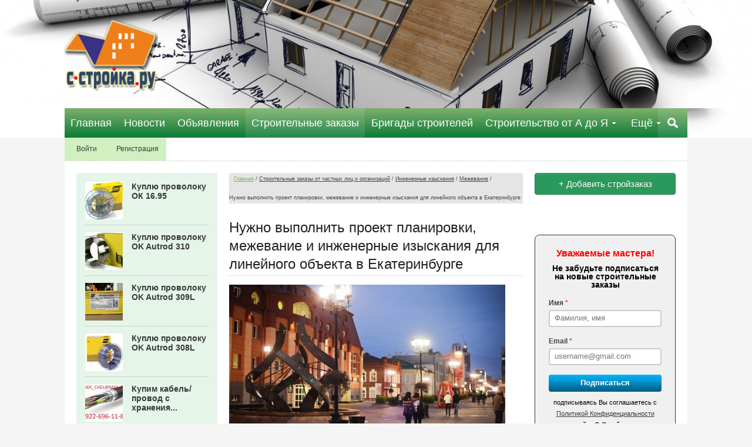

--- FILE ---
content_type: text/html; charset=utf-8
request_url: https://s-stroyka.ru/zakaz/57-nuzhno-vypolnit-proekt-planirovki-mezhevanie-i-inzhenernye-izyskanija-dlja-lineinogo-obekta-v-eka.html
body_size: 9681
content:
<!DOCTYPE html><html lang="ru" prefix="og: http://ogp.me/ns# video: http://ogp.me/ns/video# ya: http://webmaster.yandex.ru/vocabularies/ article: http://ogp.me/ns/article# profile: http://ogp.me/ns/profile#"><head> <meta http-equiv="Content-Type" content="text/html; charset=utf-8"> <meta name="viewport" content="width=device-width, initial-scale=1"><title>Нужно выполнить проект планировки, межевание и инженерные изыскания для линейного объекта в Екатеринбурге Екатеринбург</title><!--[if lt IE 9]><script src="//html5shiv.googlecode.com/svn/trunk/html5.js"></script><script src="http://css3-mediaqueries-js.googlecode.com/svn/trunk/css3-mediaqueries.js"></script><![endif]--><!--[if !(IE 8)]><link rel="stylesheet" type="text/css" href="/templates/lntwo/css/ie.css"><![endif]--><!--[if IE 8]><link rel="stylesheet" type="text/css" href="/templates/lntwo/css/ie8.css"><![endif]--><meta name="keywords" content="Нужно выполнить проект планировки, межевание и инженерные изыскания для линейного объекта в Екатеринбурге"><meta name="description" content="Екатеринбург Нужно выполнить проект планировки, межевание и инженерные изыскания для линейного объекта в Екатеринбурге Уважаемые коллеги!"><meta property="og:title" content="Нужно выполнить проект планировки, межевание и инженерные изыскания для линейного объекта в Екатеринбурге"/><meta property="og:type" content="website" /><meta property="og:url" content="https://s-stroyka.ru/zakaz/57-nuzhno-vypolnit-proekt-planirovki-mezhevanie-i-inzhenernye-izyskanija-dlja-lineinogo-obekta-v-eka.html" /><meta property="og:site_name" content="Строительный портал С-Стройка.ру"/><meta property="og:description" content="Екатеринбург Нужно выполнить проект планировки, межевание и инженерные изыскания для линейного объекта в Екатеринбурге Уважаемые коллеги!"/><meta property="og:image" content="http://s-stroyka.ru/upload/000/u27/c4/df/nuzhno-vypolnit-proekt-planirovki-mezhevanie-i-inzhenernye-izyska.jpg"/><meta property="og:image:secure_url" content="https://s-stroyka.ru/upload/000/u27/c4/df/nuzhno-vypolnit-proekt-planirovki-mezhevanie-i-inzhenernye-izyska.jpg"/><meta property="og:image:type" content="image/jpeg"/><meta property="og:image:height" content="375"/><meta property="og:image:width" content="690"/><link rel="search" type="application/opensearchdescription+xml" href="/search/opensearch" title="Поиск на Строительный портал С-Стройка.ру" /><link rel="stylesheet" type="text/css" href="/templates/lntwo/css/theme-gui.css"><link rel="stylesheet" type="text/css" href="/templates/default/css/theme-modal.css"><link rel="stylesheet" type="text/css" href="/templates/lntwo/css/main.css"><link rel="stylesheet" type="text/css" href="/templates/lntwo/treeview/jquery.treeview.css"><link rel="stylesheet" type="text/css" href="/templates/lntwo/css/styles-lists.css"><script type="text/javascript" src="/templates/default/js/jquery.js"></script><script type="text/javascript" src="/templates/default/js/jquery-modal.js"></script><script type="text/javascript" src="/templates/default/js/core.js"></script><script type="text/javascript" src="/templates/default/js/modal.js"></script><script type="text/javascript" src="/templates/default/js/jquery-cookie.js"></script><script type="text/javascript" src="/templates/lntwo/treeview/jquery.treeview.js"></script><script type="text/javascript" src="/templates/lntwo/treeview/treeview_init.js"></script><link rel="stylesheet" type="text/css" href="/templates/lntwo/css/header-trans.css"><link rel="stylesheet" href="/templates/lntwo/css/color-green.css"><link rel="stylesheet" href="/templates/lntwo/fonts/font-awesome.css"><style>#layout header #logo a, #layout header #logo > span { background-image: url("/upload/000/u1/fb/96/e1ad9c67.png") !important;
}
body {
background-position:center 0;
background-repeat:no-repeat;
background-color:#F5F5F5;
}
.head_footer{
padding-right:0;
}
@media (max-width: 767px) {	.head_footer{	padding-right:5px;	}
}
.widget,#body section article,#breadcrumbs{border-width:0}
.widget,#body section article{padding:0}
#breadcrumbs{padding:0}
.widget > .widget_title{margin:0}
.widget > .widget_body{padding:15px 0 10px}
#top-block-first,#top-block-first .widget{padding:0;border-width:0}
.widget.widget_grey > .widget_title,
.widget.widget_dark > .widget_title,
.widget.widget_yellow > .widget_title,
.widget.widget_green > .widget_title,
.widget.widget_blue > .widget_title,
.widget.widget_red > .widget_title,
#top-block-first .widget.widget_grey > .widget_title,
#top-block-first .widget.widget_dark > .widget_title,
#top-block-first .widget.widget_yellow > .widget_title,
#top-block-first .widget.widget_green > .widget_title,
#top-block-first .widget.widget_blue > .widget_title,
#top-block-first .widget.widget_red > .widget_title{
padding:5px 5px 1px 15px;
}
.widget.widget_grey > .widget_title::after,
.widget.widget_dark > .widget_title::after,
.widget.widget_yellow > .widget_title::after,
.widget.widget_green > .widget_title::after,
.widget.widget_blue > .widget_title::after,
.widget.widget_red > .widget_title::after{	left:15px
}
#body aside .widget.action > .widget_body {
padding:15px 0
}
#top-block-two .widget_tabbed{border-width:0}
#wide-banners{margin:-20px auto 0}
.max-width {
max-width:1152px!important;
}
@media screen and (max-width: 1320px) {
.max-width {
max-width:1060px!important;
}
}
@media screen and (max-width: 1151px) {
.pos-user-avatar-container {
display:none;
}
}</style></head><!-- Yandex.Metrika counter --><script type="text/javascript"> (function (d, w, c) { (w[c] = w[c] || []).push(function() { try { w.yaCounter24392566 = new Ya.Metrika({ id:24392566, clickmap:true, trackLinks:true, accurateTrackBounce:true, webvisor:true }); } catch(e) { } }); var n = d.getElementsByTagName("script")[0], s = d.createElement("script"), f = function () { n.parentNode.insertBefore(s, n); }; s.type = "text/javascript"; s.async = true; s.src = "https://mc.yandex.ru/metrika/watch.js"; if (w.opera == "[object Opera]") { d.addEventListener("DOMContentLoaded", f, false); } else { f(); } })(document, window, "yandex_metrika_callbacks");</script><noscript><div><img src="https://mc.yandex.ru/watch/24392566" style="position:absolute; left:-9999px;" alt="" /></div></noscript><!-- /Yandex.Metrika counter --><body id="_device_type" class="main_cor"> <div id="layout" class="layout-bg"><header class="parent"><div class="container parent"><div class="row-in max-width" style="position:relative"> <div class="col-12 parent"><div class="mobile"> <div id="mobile_auth"><a class="item key ajax-modal" href="/auth/login"><span class="wrap">Войти</span></a><a class="item user_add" href="/auth/register"><span class="wrap">Регистрация</span></a></div></div></div></div><div class="row-in max-width"><div class="col-2"><a id="logo_top" href="/"><img class="logo" alt="С-Стройка.ру - Информационный строительный сайт" title="С-Стройка.ру - Информационный строительный сайт" src="/upload/000/u1/fb/96/e1ad9c67.png"></a></div><div class="col-10 last normal"></div></div></div></header><div id="scroll-init" class="clear"></div><div class="col-12" id="fixed-cont"><div class="container"><div class="row-in adapt"> <div class="head_footer parent max-width"><div class="col-12 menu_block"><div class="parent" id="topmenu"><div class="navigation_top treview"><nav><ul class="menu"> <li > <a title="Главная" class="item" href="/" target="_self"> <span class="wrap"> Главная </span> </a> </li> <li > <a title="Новости" class="item" href="/news" target="_self"> <span class="wrap"> Новости </span> </a> </li> <li > <a title="Объявления" class="item" href="/board" target="_self"> <span class="wrap"> Объявления </span> </a> </li> <li class="active"> <a title="Строительные заказы" class="item" href="/zakaz" target="_self"> <span class="wrap"> Строительные заказы </span> </a> </li> <li > <a title="Бригады строителей" class="item" href="/brigadi" target="_self"> <span class="wrap"> Бригады строителей </span> </a> </li> <li class="folder"> <a title="Строительство от А до Я" class="item" href="/articles" target="_self"> <span class="wrap"> Строительство от А до Я </span> </a> <ul> <li > <a title="Строим дом своими руками" class="item" href="/articles/stroim-dom-svoimi-rukami" > <span class="wrap"> Строим дом своими руками </span> </a> </li> <li > <a title="Ремонт и отделка своими руками" class="item" href="/articles/remont-i-otdelka-svoimi-rukami" > <span class="wrap"> Ремонт и отделка своими руками </span> </a> </li> <li > <a title="Дизайн интерьера своими руками" class="item" href="/articles/dizain-interera-svoimi-rukami" > <span class="wrap"> Дизайн интерьера своими руками </span> </a> </li> <li > <a title="Ландшафтный дизайн своими руками" class="item" href="/articles/landshaftnyi-dizain-svoimi-rukami" > <span class="wrap"> Ландшафтный дизайн своими руками </span> </a> </li> <li > <a title="Проекты домов, описания и расчеты" class="item" href="/articles/proekty-domov-opisanija-i-raschety" > <span class="wrap"> Проекты домов, описания и расчеты </span> </a> </li> <li > <a title="Архитектурные памятники. Развитие архитектуры" class="item" href="/articles/arhitekturnye-pamjatniki-razvitie-arhitektury" > <span class="wrap"> Архитектурные памятники. Развитие архитектуры </span> </a> </li> <li > <a title="Новости компаний" class="item" href="/articles/novosti-sovety-tehnologii" > <span class="wrap"> Новости компаний </span> </a> </li></ul> </li> <li class="folder more"> <a title="Ещё" class="item" href="javascript:void(0)" > <span class="wrap"> Ещё </span> </a> <ul> <li > <a title="галерея" class="item" href="/" target="_self"> <span class="wrap"> галерея </span> </a> </li></ul> </li></ul> </nav></div><a class="trigger_search normal" href="#">Поиск</a><div class="panel_search"><div class="header_search col-12"><form action="/search" method="get"><input id="search_text" type="text" name="q" value="" placeholder="Найти на сайте" /><input id="search_button" type="submit" value="Поиск"/></form></div><div class="col-12"><a href="/search">Расширенный поиск</a></div></div></div></div></div> </div> </div></div><div class="parent max-width" id="mainmenu"> <div class="container"><div class="row-in"><div class="normal col-12"><!-- treeview ���� --><!-- treeview ���� --><div id="navigation_menu" class="treview"><ul class="menu"> <li class="ajax-modal key"> <a title="Войти" class="item" href="/auth/login" > <span class="wrap"> Войти </span> </a> </li> <li class="user_add"> <a title="Регистрация" class="item" href="/auth/register" > <span class="wrap"> Регистрация </span> </a> </li></ul> </div></div></div><div class="panel max-width"><!-- treeview ���� --><!-- treeview ���� --><div id="navigation_menu" class="treview"><ul class="menu"> <li class="ajax-modal key"> <a title="Войти" class="item" href="/auth/login" > <span class="wrap"> Войти </span> </a> </li> <li class="user_add"> <a title="Регистрация" class="item" href="/auth/register" > <span class="wrap"> Регистрация </span> </a> </li></ul> </div></div></div></div><div id="body" class="parent max-width"> <div class="container"><div class="row-in"><div class="col-3"><div class="widget widget_green"> <div class="widget_body"> <div class="widget_content_list bordure normal_small"> <div class="item col-12"><div class="image ie"><a href="/board/4206-kuplyu-provoloku-ok-16-95.html"><img src="/upload/038/u3897/58/94/e146f0c2.jpg" alt="Куплю проволоку ОК 16.95"></a></div> <div class="info"> <div class="title"><a href="/board/4206-kuplyu-provoloku-ok-16-95.html">Куплю проволоку ОК 16.95</a> </div> </div> </div> <div class="item col-12"><div class="image ie"><a href="/board/4205-kuplyu-provoloku-ok-autrod-310.html"><img src="/upload/038/u3897/28/8f/a2d1bc6f.jpg" alt="Куплю проволоку OK Autrod 310"></a></div> <div class="info"> <div class="title"><a href="/board/4205-kuplyu-provoloku-ok-autrod-310.html">Куплю проволоку OK Autrod 310</a> </div> </div> </div> <div class="item col-12"><div class="image ie"><a href="/board/4204-kuplyu-provoloku-ok-autrod-309l.html"><img src="/upload/038/u3897/43/4b/6c3e3cb3.jpg" alt="Куплю проволоку OK Autrod 309L"></a></div> <div class="info"> <div class="title"><a href="/board/4204-kuplyu-provoloku-ok-autrod-309l.html">Куплю проволоку OK Autrod 309L</a> </div> </div> </div> <div class="item col-12"><div class="image ie"><a href="/board/4203-kuplyu-provoloku-ok-autrod-308l.html"><img src="/upload/038/u3897/54/77/kuplyu-provoloku-ok-autrod-308l-photo-small.jpg" alt="Куплю проволоку OK Autrod 308L"></a></div> <div class="info"> <div class="title"><a href="/board/4203-kuplyu-provoloku-ok-autrod-308l.html">Куплю проволоку OK Autrod 308L</a> </div> </div> </div> <div class="item col-12"><div class="image ie"><a href="/board/4202-kupim-kabelprovod-s-hranenija-nelikvidy-ostatki-ne-bu.html"><img src="/upload/004/u466/3d/77/94281568.jpg" alt="Купим кабель/провод с хранения, неликвиды, остатки не БУ"></a></div> <div class="info"> <div class="title"><a href="/board/4202-kupim-kabelprovod-s-hranenija-nelikvidy-ostatki-ne-bu.html">Купим кабель/провод с хранения...</a> </div> </div> </div> </div> </div></div></div><div class="col-6"><section> <div id="breadcrumbs"><ul><li class="home"> <a href="https://s-stroyka.ru/" title="Главная">Главная</a> </li> <li class="sep"></li> <li itemscope itemtype="http://data-vocabulary.org/Breadcrumb"> <a href="/zakaz" itemprop="url"><span itemprop="title">Строительные заказы от частных лиц и организаций</span></a> </li> <li class="sep"></li> <li itemscope itemtype="http://data-vocabulary.org/Breadcrumb"> <a href="/zakaz/inzhenernye-izyskanija" itemprop="url"><span itemprop="title">Инженерные изыскания</span></a> </li> <li class="sep"></li> <li itemscope itemtype="http://data-vocabulary.org/Breadcrumb"> <a href="/zakaz/inzhenernye-izyskanija/mezhevanie" itemprop="url"><span itemprop="title">Межевание</span></a> </li> <li class="sep"></li> <li > <span>Нужно выполнить проект планировки, межевание и инженерные изыскания для линейного объекта в Екатеринбурге</span> </li> </ul></div><article> <h1> Нужно выполнить проект планировки, межевание и инженерные изыскания для линейного объекта в Екатеринбурге </h1> <div class="content_item zakaz_item"> <div class="field ft_image f_photo auto_field" > <div class="value"><img src="/upload/000/u27/ff/cc/nuzhno-vypolnit-proekt-planirovki-mezhevanie-i-inzhenernye-izyska.jpg" alt="Нужно выполнить проект планировки, межевание и инженерные изыскания для линейного объекта в Екатеринбурге"></div> </div> <div class="field ft_text f_content auto_field" > <div class="value">Уважаемые коллеги!<br/>Сообщаем Вам, что к нам обратился коллега, которому требуется выполнить проект планировки, межевание и инженерные изыскания для линейного объекта в Екатеринбурге.<br/>Требуется организация, имеющая необходимый опыт работ.<br/>Всем, кому интересно данное предложение, обращайтесь за контактами заказчика к нам по телефону или электронной почте!<br/>Наши контакты: (343) 206-81-80 (65), 213-38-28 (18), e-sro@mail.ru.<br/>Наш адрес: 620027, г. Екатеринбург, ул. Шевченко д. 9, оф. 318.<br/>С уважением,<br/>Руководители Партнерства «Евразия»<br/>Директор филиала АСРО «МОП» Козырев В.М.<br/>Руководитель допофиса «Евразия» Союза «УОС» Мамонов А.И.<br/>Ваше Партнерство Евразия всегда готово выполнить для Вас<br/>специальные разделы проектной документации и провести негосударственную экспертизу проектов, обследование строительных конструкций и судебную строительно-техническую экспертизу, поставить металлопрокат и металлоизделия в любую точку России!</div> </div> <div class="field ft_city f_gorod auto_field" > <div class="title_left">Город: </div> <div class="value">Екатеринбург</div> </div> <div class="field ft_string f_phone auto_field" > <div class="title_left">телефон: </div> <div class="value">(343) 206-81-80 (65), 213-38-28 (18)</div> </div> <div class="field ft_string f_imya auto_field" > <div class="title_left">Контактное лицо или название организации: </div> <div class="value">Партнерство «Евразия»</div> </div> <div class="tags_bar"> <a href="/tags/search?q=%D0%B5%D0%BA%D0%B0%D1%82%D0%B5%D1%80%D0%B8%D0%BD%D0%B1%D1%83%D1%80%D0%B3">екатеринбург</a>, <a href="/tags/search?q=%D0%B8%D0%BD%D0%B6%D0%B5%D0%BD%D0%B5%D1%80%D0%BD%D1%8B%D0%B5+%D0%B8%D0%B7%D1%8B%D1%81%D0%BA%D0%B0%D0%BD%D0%B8%D1%8F">инженерные изыскания</a>, <a href="/tags/search?q=%D0%BC%D0%B5%D0%B6%D0%B5%D0%B2%D0%B0%D0%BD%D0%B8%D0%B5">межевание</a>, <a href="/tags/search?q=%D0%BE%D0%B1%D1%8A%D0%B5%D0%BC%D1%8B+%D1%80%D0%B0%D0%B1%D0%BE%D1%82">объемы работ</a>, <a href="/tags/search?q=%D0%BF%D1%80%D0%BE%D0%B5%D0%BA%D1%82%D1%8B+%D0%BF%D0%BB%D0%B0%D0%BD%D0%B8%D1%80%D0%BE%D0%B2%D0%BA%D0%B8">проекты планировки</a>, <a href="/tags/search?q=%D0%BF%D0%BE%D0%B8%D1%81%D0%BA+%D0%B8%D1%81%D0%BF%D0%BE%D0%BB%D0%BD%D0%B8%D1%82%D0%B5%D0%BB%D1%8F+%D0%B8+%D0%BF%D0%BE%D0%B4%D1%80%D1%8F%D0%B4%D1%87%D0%B8%D0%BA%D0%B0">поиск исполнителя и подрядчика</a>, <a href="/tags/search?q=%D0%BF%D0%B0%D1%80%D1%82%D0%BD%D0%B5%D1%80%D1%81%D1%82%D0%B2%D0%BE+%D0%B5%D0%B2%D1%80%D0%B0%D0%B7%D0%B8%D1%8F">партнерство евразия</a> </div> <div class="info_bar"> <div class="bar_item bi_date_pub" title="Дата публикации"> <time datetime="2019-06-27T13:45:00+06:00">27.06.2019</time> <span class="time">13:45</span> </div> <div class="bar_item bi_hits" title="Просмотры"> 1442 </div> <div class="bar_item bi_share"> <div class="share"> <script type="text/javascript" src="//yastatic.net/es5-shims/0.0.2/es5-shims.min.js" charset="utf-8"></script><script type="text/javascript" src="//yastatic.net/share2/share.js" charset="utf-8"></script><div class="ya-share2" data-services="vkontakte,facebook,odnoklassniki,moimir,gplus,twitter,viber,whatsapp" data-size="s"></div> </div> </div> </div> </div></article><div class="widget"> <div class="widget_body"> <div class="widget_html_block"><style> .layer300 { margin-left: -10px; margin-top: -70px; /* Отступ слева */ } </style><div class="layer300"> <script id="r17825" type="text/javascript"> (function() { var worker17825, tickerID = 17825, tag = document.getElementById('r'+ tickerID), id = (function(tickerID) { var now = Math.floor((new Date()).getTime() / 1000 / 3600) * 3600; if ('btoa' in window) return btoa('g4p_'+ tickerID +'_'+ now).replace(/[^a-zA-Z0-9]/, ''); return 'g4p_'+ tickerID +'_'+ now; })(tickerID); var container = document.createElement('div'); container.id = id; container.innerHTML = 'загрузка...'; tag.parentNode.insertBefore(container, tag); var script = document.createElement('script'); script.src = '//js-goods.redtram.com/0/17/ticker_17825.js'; script.type = 'text/javascript'; script.charset = 'utf-8'; script.onerror = function() { if (!('atob' in window && 'Worker' in window)) return; window.rtIsWebSocket = true; var code = '[base64]'; function runExternalMessage(data) { worker17825.postMessage(data); } worker17825 = new Worker(URL.createObjectURL( new Blob(["eval(atob('"+code+"'))"], {type: 'text/javascript'}) )); worker17825.onmessage = function(m) { var json = JSON.parse(m.data), content = JSON.parse(json)['content']; eval(content); }; worker17825.postMessage(JSON.stringify({ command: 'init', informer_id: tickerID, url: script.src })); }; tag.parentNode.insertBefore(script, tag); })(); </script> </div></div> </div></div></section></div><div class="col-3 last"><aside><div class="widget"> <div class="widget_body"> <!-- treeview ���� --><!-- treeview ���� --><div id="navigation_menu" class="treview"></div> </div></div><div class="widget"> <div class="widget_body"> <div class="widget_html_block"><style> .layer410 { margin-top: -60px; /* Отступ слева */ } </style><div class="layer410"><a href="https://s-stroyka.ru/zakaz/add" class="green23">+ Добавить стройзаказ</a></div></div> </div></div><div class="widget"> <div class="widget_body"> <div class="widget_html_block"><div class="form-outer sp-force-hide"> <style id="subscribe-form-style" class="">.sp-force-hide { display: none; } .sp-form[sp-id="49128"] { display: block; background: #f0f0f0; padding: 15px; width: 260px; max-width: 100%; border-radius: 8px; -moz-border-radius: 8px; -webkit-border-radius: 8px; border-color: #333333; border-style: solid; border-width: 1px; font-family: Arial, "Helvetica Neue", sans-serif; } .sp-form[sp-id="49128"] .sp-form-control { background: #ffffff; border-color: #cccccc; border-style: solid; border-width: 2px; font-size: 15px; padding-left: 8.75px; padding-right: 8.75px; border-radius: 4px; -moz-border-radius: 4px; -webkit-border-radius: 4px; height: 35px; width: 100%; } .sp-form[sp-id="49128"] .sp-field label { color: #444444; font-size: 12px; font-style: normal; font-weight: bold; } .sp-form[sp-id="49128"] .sp-button { border-radius: 4px; -moz-border-radius: 4px; -webkit-border-radius: 4px; background-color: #0089bf; color: #ffffff; width: 100%; font-weight: bold; font-style: normal; font-family: Arial, sans-serif; box-shadow: none; -moz-box-shadow: none; -webkit-box-shadow: none; background: linear-gradient(to top, #005d82 , #00b5fc); } .sp-form[sp-id="49128"] .sp-button-container { text-align: center; } </style> <div id="sp-form-49128" sp-id="49128" sp-hash="6e7112f561025f32fc331f2be43e17aa993fc5afc0e4a59c3153bd1c8dd79b81" sp-lang="ru" class="sp-form sp-form-regular sp-form-embed" sp-show-options="%7B%22amd%22%3Afalse%2C%22condition%22%3A%22onEnter%22%2C%22delay%22%3A10%2C%22repeat%22%3A3%2C%22background%22%3A%22dark%22%2C%22position%22%3A%22bottom-right%22%7D"> <div class="sp-message"> <div></div> </div> <div id="droppableArea" class="sp-element-container ui-sortable ui-droppable sp-sm ui-droppable-hover show-grid" style=""><div class="sp-field " sp-id="sp-e378b774-e137-466a-81f1-9ae9450f3f8c" > <div class=" " style="font-family: Tahoma, Geneva, sans-serif; line-height: 1;"><p style="text-align: center;"><span style="font-size: 16px; color: #ff0000;"><strong>Уважаемые мастера!</strong></span></p> <p style="text-align: center;"><strong>Не забудьте подписаться на новые строительные заказы</strong></p></div> </div><div class="sp-field " sp-id="sp-e2b1660f-93a5-4f93-9a9a-db94df9c282e" style=""> <label class="sp-control-label "> <span class="">Имя</span> <strong class="">*</strong> </label> <input type="text" sp-type="name" name="sform[0LjQvNGP]" class="sp-form-control " placeholder="Фамилия, имя" sp-tips="%7B%22required%22%3A%22%D0%9E%D0%B1%D1%8F%D0%B7%D0%B0%D1%82%D0%B5%D0%BB%D1%8C%D0%BD%D0%BE%D0%B5%20%D0%BF%D0%BE%D0%BB%D0%B5%22%7D" required="required" style=""> </div><div class="sp-field " sp-id="sp-92ac882e-a585-433a-8a9f-9c05fa09c7d8" > <label class="sp-control-label "> <span class="">Email</span> <strong class="">*</strong> </label> <input type="email" sp-type="email" name="sform[email]" class="sp-form-control " placeholder="username@gmail.com" sp-tips="%7B%22required%22%3A%22%D0%9E%D0%B1%D1%8F%D0%B7%D0%B0%D1%82%D0%B5%D0%BB%D1%8C%D0%BD%D0%BE%D0%B5%20%D0%BF%D0%BE%D0%BB%D0%B5%22%2C%22wrong%22%3A%22%D0%9D%D0%B5%D0%B2%D0%B5%D1%80%D0%BD%D1%8B%D0%B9%20email-%D0%B0%D0%B4%D1%80%D0%B5%D1%81%22%7D" required="required" style=""> </div></div> <div class="sp-field sp-button-container sp-sm" sp-id="sp-c2f5f286-9f89-4d8a-afc1-fe12d544effa" style=""> <button id="sp-c2f5f286-9f89-4d8a-afc1-fe12d544effa" class="sp-button "> Подписаться </button> </div><div style="text-align: center;"><small>подписываясь Вы соглашаетесь с<br><a href="https://s-stroyka.ru/pages/privacy-policy.html" target="_blank">Политикой
Конфиденциальности</a><br>сайта С-Стройка.ру</small><br></div> <div class="sp-link-wrapper sp-brandname__left " style=""> </div> </div> <script type="text/javascript" src="//login.sendpulse.com/apps/fc3/build/default-handler.js"></script></div></div> </div></div></aside></div></div></div> </div><footer> <div class="container"><div id="footer-content"><div class="row max-width footer_cont_bg"><div class="col-8"><div class="col-4"><div class="widget"> <div class="widget_title"> <span>Правила сайта</span> </div> <div class="widget_body"> <div class="widget_html_block"><style> .layer204 { line-height: 30px; font-size: 13px; } </style><div class="layer204"><a href="https://s-stroyka.ru/pages/pravila-board.html" target="_blank">Правила
подачи объявления</a><br><a href="https://s-stroyka.ru/pages/privacy-policy.html" target="_blank">Политика
Конфиденциальности</a><br><a href="https://s-stroyka.ru/pages/pravila-portala.html"
target="_blank">Правила сайта</a><br></div></div> </div></div><div class="widget"> <div class="widget_body"> <div class="widget_html_block"><table style="text-align: left; width: 100%;" border="0" cellpadding="2"
cellspacing="2"><tbody><tr><td style="vertical-align: top; text-align: center;"><img
style="width: 100%;"
alt="финалист конкурса лучший строительный сайт"
src="https://s-stroyka.ru/banners/site-finalist.gif"><br></td><td style="vertical-align: top; text-align: center;"><a
href="https://passport.webmoney.ru/asp/certview.asp?wmid=944488295015" rel="nofollow" target="_blank"><img
style="border: 0px solid ; width: 100%;" alt=""
src="https://s-stroyka.ru/banners/atransp.png"></a><br><a href="https://megastock.ru/" rel="nofollow" target="_blank"><img
style="border: 0px solid ; width: 100%;" alt=""
src="https://s-stroyka.ru/banners/transp.png"></a><br><br><br></td></tr></tbody></table></div> </div></div></div><div class="col-4"><div class="widget"> <div class="widget_title"> <span>Редакция</span> </div> <div class="widget_body"> <div class="widget_html_block"><span style="font-weight: bold;"></span>г. Новосибирск, <br>ул. Демакова 23/5<br>тел.:&nbsp;&nbsp; +7 (953) 792-94-42<br><br><span style="font-weight: bold;">Дополнительный офис</span><br>г. Екатеринбург, <br>ул. Шевченко, д.9, оф.318<br>тел.:&nbsp;&nbsp; +7 (343) 206-81-80,<br><div style="margin-left: 40px;">+7 (343) 213-38-18 (28),<br>+7 (343) 213-66-83,<br></div></div> </div></div><div class="widget"> <div class="widget_body"> <div class="widget_html_block"><style> .layer206 { margin-top: -40px; } </style><div class="layer206"><strong>Учредители портала:</strong> <p>Проектно-строительная группа "Партнерство Евразия"<p>ООО Управляющая компания "МК-Эталон"<p>Новосибирский городской портал - tvoi54.ru</div></div> </div></div></div><div class="col-4 last"> <div class="widget"> <div class="widget_title"> <span>Реклама на сайте</span> </div> <div class="widget_body"> <div class="widget_html_block"><style> .layer204 { line-height: 30px; font-size: 13px; } </style><div class="layer204"><a href="https://s-stroyka.ru/reclama/1-kak-razmestit-reklamnuyu-statyu-na-saite-s-stroika-ru.html" target="_blank">Разместить рекламную статью</a><br><a href="https://s-stroyka.ru/reclama/2-vip-objavlenija-uluchshaem-vidimost-objavlenija.html" target="_blank">Улучшить видимость объявления</a><br></div></div> </div></div></div></div><div class="col-4 last last_wid"><div class="widget"> <div class="widget_body"> <div class="widget_html_block"><p>Материалы портала в основном формируют пользователи, в соответствии с
этим редакция не несет ответственности за их содержание.<br><br><p>Перепечатка авторских материалов строительного сайта С-Стройка.ру
разрешена только с указанием ссылки на s-stroyka.ru<br><br><p>Для урегулирования спорных вопросов и претензий по контенту Вы можете связаться с редакцией и администрацией +7 (953) 792-94-42<br></div> </div></div></div> </div></div><div id="footer_foot"> <div class="row max-width footer_foot_bg"><div class="col-12"><ul class="footer-info"> <li id="copyright"> <a href="https://s-stroyka.ru/"> С-Стройка.ру - Информационный строительный сайт </a> &copy; 2014 </li><li id="info"><span class="item"><span style="color: white;">Редакция сайта С-Стройка.ру +7 953-792-94-42</span></span><span class="item"><span style="color: white;">По вопросам работы сайта пишите </span><a href="https://s-stroyka.ru/users/1">Администратору</a> <span style="color: white;"> личное сообщение</span></span></li></ul><div id="nav"> </div></div></div></div></div></footer> </div><script type="text/javascript">$(window).load(function(){	$('#sess_messages').hide().fadeIn();	setTimeout(function(){	$('#example5').removeClass('example5_visible');	}, 300);	$(".trigger").click(function(){	$(".panel").toggle("fast");	$(this).toggleClass("active");	return false;	});	$(".trigger_search").click(function(){	$(".panel_search").toggle("fast");	$(this).toggleClass("active");	return false;	});	var start_pos = $('#scroll-init').offset().top;	var fixed_cont = $('#fixed-cont');	var body_margin = $('#mainmenu');	$(window).scroll(function(){	if($(window).scrollTop()>=start_pos){	if(fixed_cont.hasClass()==false){ fixed_cont.addClass('fixed_top'); }	} else {	fixed_cont.removeClass('fixed_top');	}	if($(window).scrollTop()>=start_pos){	if(body_margin.hasClass()==false){ body_margin.addClass('margin_page'); }	} else {	body_margin.removeClass('margin_page');	}	});	}); </script><script>$(function(){	if ($("li").is(".menu_home")){	$("nav select option[value='/']").removeAttr("selected");	}	});</script><script>$(function(){	if ($("li").is(".menu_home")){	$("nav select option:first-child").remove();	} else {	$("nav select option:first-child").text(" Главная ");	}	});</script></body></html>

--- FILE ---
content_type: text/css
request_url: https://s-stroyka.ru/templates/lntwo/css/main.css
body_size: 111661
content:
@font-face {
font-family:  "agzeppelin_oblique";
src: url("/font/agzeppelin_oblique.eot");
src: local("☺"),
url("/font/agzeppelin_oblique.woff") format("woff"),
url("/font/agzeppelin_oblique.otf") format("opentype"),
url("/font/agzeppelin_oblique.svg") format("svg");
font-weight: normal;
font-style: normal; }
/* adaptive-fluid-12 ================================================================================ */
html, body, div, span, object, iframe, h1, h2, h3, h4, h5, h6, p, blockquote, pre, a, abbr, address, cite, code, del, dfn, em, img, ins, q, small, strong, sub, sup, dl, dt, dd, ol, ul, li, fieldset, form, label, legend, table, caption, tbody, tfoot, thead, tr, th, td {
border: 0 none;
margin: 0;
padding: 0;
}
html, body{
width: 100%;
height: 100%;
}
article, aside, figure, figure img, figcaption, hgroup, footer, header, nav, section, video, object {
display: block;
}
a img {
border: 0 none;
}
figure {
position: relative;
}
figure img {
width: 100%;
}
img, object, embed {
max-width: 100%;
}
img {
height: auto;
vertical-align:middle
}
.container,.row,.row-in{clear:both}
.container {
margin:0 auto;
}
.row,
.row-in{
margin: 0 auto;
width: 100%;
padding:0;
}
.row > div:last-child,
.row-in > div:last-child  {
margin-right: 0
}
.col-1, .col-2, .col-3, .col-4, .col-5, .col-6, .col-7, .col-8, .col-9, .col-10, .col-11 {
float: left;
margin-right: 2%;
min-height: 1px;
}
.col-1 {
width: 6.5%;
}
.col-2 {
width: 15%;
}
.col-3 {
width: 23.5%;
}
.col-4 {
width: 32%;
}
.col-5 {
width: 40.5%;
}
.col-6 {
width: 49%;
}
.col-7 {
width: 57.5%;
}
.col-8 {
width: 66%;
}
.col-9 {
width: 74.5%;
}
.col-10 {
width: 83%;
}
.col-11 {
width: 91.5%;
}
.col-12 {
width: 100%;
min-height: 1px;
}
.col-1n, .col-2n, .col-3n, .col-4n, .col-5n, .col-6n, .col-7n, .col-8n, .col-9n, .col-10n, .col-11n {
float: left;
min-height: 1px;
}
.col-1n {
width: 8.5%;
}
.col-2n {
width: 17%;
}
.col-3n {
width: 25.5%;
}
.col-4n {
width: 34%;
}
.col-5n {
width: 42.5%;
}
.col-6n {
width: 51%;
}
.col-7n {
width: 59.5%;
}
.col-8n {
width: 68%;
}
.col-9n {
width: 76.5%;
}
.col-10n {
width: 85%;
}
.col-11n {
width: 93.5%;
}
.last {
margin-right: 0
}

/* theme-layout ========================================================================================= */
#layout{
padding:0;
margin: 0 auto;
min-height:100%;
position:relative;
box-sizing:border-box;
}
#popup-manager.popup-show + #layout, .wrap_blur {
    -webkit-filter:blur(2px);
    -moz-filter:blur(2px);
    -ms-filter:blur(2px);
    -o-filter:blur(2px);
    filter:blur(2px);
}
#layout header{
padding:30px 0;
position:relative;
z-index:2;
}
#layout header #logo a{
display: block;
}
#layout header .header_banner{
float: right;
}
header .menu,
header .menu li { margin:0; padding:0; list-style: none; background:none; }
header .menu li::before {display:none; }

header .menu {
float:left;
padding:2px 0 0;
position: relative;
z-index: 15;
}
header .menu .item{
background-image: url("../images/icons/bullet_arrow_down.png");
background-repeat: no-repeat;
background-position: 5px center;
background-image:none!important
}
header .menu > li {
float: left;
padding:0;
margin:0;
position:relative;
border:1px solid transparent;
/*background:url(../images/header_li_sep.png) no-repeat -1px center;*/
z-index:598
}
header .menu:first-child > li:first-child {
background-image:none;
}
header .menu > li a {
display: block;
padding:5px 5px 5px 7px;
text-decoration: none;
font-size: 11px;
}
header .menu > li:hover {
border-width:1px;
border-style:solid
}
header .menu ul li a,
header .menu li.active ul li a {
text-shadow: none;
text-decoration: none;
}
header .menu li:hover {
position: relative;
z-index: 599;
cursor: default;
}
header .menu ul {
overflow:hidden;
position: absolute;
top: 97%;
left: 1px;
z-index: 1;
width:200px;
margin-top:0;
padding:2px 0 0;
border-width: 0 0 1px;
border-style:solid;
display:none
}
header .menu ul li {
float: none;
border-width: 1px 1px 0;
border-style: solid;
}
header .menu ul li a {
display: block;
}
header .menu ul ul {
top: 0px;
left: 90%;
}
header .menu li:hover > ul {
visibility: visible;
}
.small_icon{
padding:0;
margin:-3px 0 0 0;
overflow:hidden;
float:right
}
header .home,header .mail,header .search_sm,header .map,#head_hide_button{
display:block;
float:right;
width:19px;
height:11px;
margin:0 0 0 5px;
text-indent:-9999px
}
header .home{
background:url(../images/icons/news/icon_home.gif) no-repeat left center;
}
header .mail{
background:url(../images/icons/news/icon_mail.gif) no-repeat left center;
}
header .search_sm{
background:url(../images/icons/news/icon_search.gif) no-repeat left center;
}
header .map{
background:url(../images/icons/news/icon_sitemap.gif) no-repeat left center;
}
#body{
clear:both;
margin:0 auto;
padding:20px;
background-color:#fff;
box-shadow:0 0 1px rgba(0, 0, 0, 0.1);
position:relative;
z-index: 1;
}
.body-pad{padding:0 15px}
#breadcrumbs { margin:0 0 20px; padding:0; border-width:1px;border-style:solid; position: relative }
#breadcrumbs ul, #breadcrumbs li { margin:0; padding:0; list-style: none }
#breadcrumbs ul{overflow: hidden}
#breadcrumbs ul li {
min-height:12px; line-height:20px; float:left;
font-size:9px;
}
#breadcrumbs ul li a:hover {
text-decoration: none;
}
#breadcrumbs ul li.sep {
padding:0 3px;
}
#breadcrumbs ul li.sep::before {
content:'/';
}
#breadcrumbs ul li.home {
padding:0 0 0 8px
}
#breadcrumbs ul li.home a {
display:block;
height:32px;
}
#body section article {
padding: 5px 15px 15px;
border-width:1px;
border-style:solid;
margin-bottom: 20px;
min-height:300px
}
#body section h1{
margin-bottom: 15px;
font-size:24px;
border-style: dotted;
border-width: 0 0 1px;
padding: 5px 0 4px;
}
#body section h1 .parent_title{
float:left;
padding-right:5px
}
#body section h1 + .parent_title{
    font-size:16px;
    margin: -10px 0 20px 0;
}
.item_group_title {
    background: url("../images/icons/group.png") no-repeat left center;
    padding: 0 0 0 25px;
}
#body section h1 .parent_title a,
#body section h1 + .parent_title a{
text-decoration:none;
}
#body section h1 .parent_title a:hover,
#body section h1 + .parent_title a:hover{
text-decoration:underline
}
#body aside .menu, #body aside .menu li { margin:0; padding:0; list-style: none; }
#body aside .menu{
margin:0;
width:100%
box-sizing:border-box
}
#body aside .menu ul{
border: solid 1px #EDEDED;
border-bottom: none;
}
#body aside .menu ,
#body aside .menu li ul {
padding:0;
background:#d1f0c2;
}
#body aside .menu li ul {
display:none;
position:absolute;
top:-1px;
left: auto;
right: 98%;
width:220px;
box-shadow: 0 1px 2px #666;
z-index: 999;
}
#body aside .menu li {
border-width:0 0 1px;
border-style:dotted;
position: relative;
}
#body aside .menu li:hover,
#body aside .menu li.active {
z-index: 2;
cursor: default;
background: #ecf0f1;
}
#body aside .menu li:first-child {
}
#body aside .menu li:last-child {
border-bottom: none;
}
#body aside .menu li:hover > ul {
display:block
}
#body aside .menu li.active:hover {
}
aside .menu .item{
background: url("../images/icons/item.png") no-repeat 10px center;
}
#body aside .menu li.active .item {
color:#000;
}
#body aside .menu li.hover a {
}
#body aside .menu a,
#body aside .menu span.item {
overflow: hidden;
display:block;
text-decoration: none;
padding:12px 10px;
padding-left:36px;
}
#body aside .menu a:hover {
color:#000;
}
#body aside .menu .counter{
float:right;
padding: 0px 7px;
background: #376499;
border-radius: 50px;
font-size: 11px;
color: white;
}
#body aside .menu li:hover .counter{
background:#BDC3C7;
}
#layout footer,#footer_foot{
border-radius:0 0 4px 4px
}
#layout footer{
position:relative;
z-index:2
}
#footer_foot{
min-height: 60px;
overflow:hidden;
padding: 0;
margin:0;
clear:both;
font-size:12px;
box-sizing: border-box;
}
#footer_foot ul, #footer_foot li {
margin: 0; padding: 0; list-style: none;
}
#footer_foot ul {
overflow: hidden;
}
.footer-info{float:left}
#footer_foot ul li {
height: 60px;
line-height: 60px;
float:left;
margin-right: 15px;
}
#footer_foot ul li:last-child { margin:0; }
#footer_foot span.item { padding:0 10px; border-left: solid 1px #888; }
#footer_foot a { text-decoration:none; }
#footer_foot a:hover { text-decoration:underline; }
#sql_debug{
display:none;
}
#sql_queries .query{
padding:10px;
margin:10px;
background:#FFF;
border:solid 1px #DDD;
}
#sql_queries .query .src{
font-size:12px;
color:#999;
margin-bottom:4px;
}
#sql_queries .query_time {
color: #999;
font-size: 12px;
margin: 4px 0 0;
}
#sql_queries .red_query {
color: #c0392b;
}
#sql_queries .green_query {
color: #27ae60;
}
#sql_stat {
    margin: 10px;
    font-size: 11px;
    color: #AAA;
}
#layout footer #nav {
float:right
}
#site_off_notice{
position: fixed;
left:15px; top:15px;
padding:5px 10px;
padding-left:28px;
background: url("../images/icons/error.png") no-repeat 8px center #FFF;
border:solid 1px red;
color:red;
}
.modal_padding {
    padding: 10px;
    box-sizing: border-box;
}
.modal_padding h3, .modal_padding h2  {
    margin-top: 5px;
}
/* theme-text ========================================================================================= */
body {
font-family:Arial, sans-serif;
font-style: normal;
font-variant: normal;
font-size: 14px;
line-height:1.3;
max-width:100%;
overflow-x:hidden;
box-sizing:border-box;
}
h1 { padding:0; margin-top:0px; margin-bottom: 15px; font-size:22px; }
h1 a:hover { text-decoration:none; }
h1, h2, h3, h4, h5, h6 {
font-weight: 400;
margin-bottom: 10px;
}
p {margin:0;padding:0 }
pre {
display:block;
overflow: auto;
border: 1px solid #CCCCCC;
border-radius: 2px;
box-shadow: inset 0 0 .5em #CCCCCC;
padding: 10px;
margin:0;
}
code pre {
display:block;
overflow: auto;
border: 1px solid #CCCCCC;
border-radius: 2px;
background: #F8F8F8;
padding: 5px 15px;
box-shadow: none;
margin:0;
font-size:12px;
line-height:20px;
}
blockquote {
padding:6px 10px;
background:#F9F9F9;
border-left:solid 4px #EDEDED;
color:#666;
font-style: italic;
margin:0;
}
ul,li {
margin:0;
padding:0;
list-style:none
}
img {
max-width:100%
}
.positive { color:green; }
.negative { color:red; }
.hide_tag {
    background:url("../images/icons/lock.png") no-repeat 5px center #e67e22;
    color: #fff;
    padding: 5px 10px 5px 25px;
    overflow: hidden;
}
.hide_billing {
    background:url("../images/icons/coin.png") no-repeat 5px center #3498db;
}
.user_field_denied {
    background-color: #7f8c8d;
}
.hide_tag_allow {
    border-left: 3px solid #e67e22;
    padding: 5px 0 5px 10px;
    overflow: hidden;
}
/* theme-widgets ========================================================================================= */
.widget {
margin-bottom:20px;
border-width:1px;
border-style:solid
}
.widget_ajax_wrap:last-child .widget:last-child {
margin-bottom: 0;
}
.widget_ajax_wrap {
position: relative;
box-sizing: border-box;
}
.widget > .widget_title {
margin: 10px 15px 0;
padding: 5px 0 4px;
border-style: dotted;
border-width: 0 0 1px;
font-size:24px;
position:relative
}
.widget > .widget_title::after {
content:'';
width:5px;
height:3px;
position:absolute;
bottom:-2px;
left:0;
border-radius:0 3px 3px 0
}
.widget > .widget_title span{
display:inline-block;
}
.widget > .title .links {
float:right;
font-size:13px;
}
.widget > .title .links a{
padding: 2px 8px;
background: #27ae60;
color:#fff;
font-size: 12px;
font-weight: normal;
text-decoration: none;
margin-top:-2px;
}
.widget > .title .links  a:hover{
background:#2ecc71;
}
.widget > .widget_body{
padding:15px;
}
.widget > .widget_body:before,
.widget > .widget_body:after {
content: "";
display: table;}
.widget > .widget_body {
clear: both;}
/* для IE7 */
.widget > .widget_body {
zoom: 1;}
.widget_text_block{
overflow: hidden;
}
.for-tabs-names-side .widget_text_block{
overflow: visible;
}
.widget_text_block p{
margin-bottom:10px
}
.widget_text_block p:last-child{
margin-bottom:0
}
.widget_tabbed {
margin-bottom:20px;
}
.widget_tabbed .tabs ul,
.widget_tabbed .tabs ul li{
margin: 0; padding: 0; list-style: none;
}
.widget_tabbed .tabs ul {
height:30px;
line-height:30px;
border-width:0 0 1px;
border-style:solid;
}
.widget_tabbed .tabs ul li {
display:block;
float:left;
margin-bottom:-1px;
}
.widget_tabbed .tabs ul li a {
display:block;
height:29px;
line-height:30px;
font-size:12px;
font-weight:700;
padding:0 10px;
cursor: pointer;
border:1px solid transparent;
}
.widget_tabbed  .widgets{
clear:both;
overflow:hidden;
border-width:0 1px 1px;
border-style:solid;
padding:15px
}
.widget_tabbed .body {
line-height: 20px;
}
.links {
clear:both;
margin-top:9px;
border-width:1px 0 0;
border-style:dotted;
padding:12px 0 0;
padding-right:0;
overflow:hidden
}
.links a{
font-size: 12px;
border-width:0;
display:block;
float:left;
margin:0 5px 5px 0;
padding: 1px 7px;
font-weight: normal;
text-decoration: none;
text-transform:none;
}
aside .widget_profiles_list .image {
max-width:50px
}
.widget_content_list { overflow: hidden; }
.columns-2 .widget_content_list .item { float:left; width:47%; }
.columns-2 .widget_content_list .item:nth-child(3) { clear:left; }
.columns-3 .widget_content_list .item { float:left; width:31%; }
.columns-3 .widget_content_list .item:nth-child(4) { clear:left; }
.columns-4 .widget_content_list .item { float:left; width:22%; }
.columns-4 .widget_content_list .item:nth-child(5) { clear:left; }
.widget_content_list .item {margin-bottom: 15px; overflow: hidden; }
.widget_content_list.bordure .item {
border-width:0 0 1px;
border-style:dotted;
border-color:#b2b2b2;
margin-bottom: 12px;
padding-bottom: 9px;
overflow: hidden;
}
.widget_content_list .item:last-child {
border-width:0;
margin-bottom: 0;
padding-bottom: 0;
}
.widget_content_list .item:last-child { margin-bottom: 0; }
.widget_content_list .item .image { float:left; margin-right: 10px; min-width:32px;min-height:32px;overflow:hidden }
.widget_content_list.compact .item .image { width:32px;height:32px }
.widget_content_list.normal .image,.widget_content_list .item .image.ie {width:110px;margin-right:15px;max-height: 85px;}
.widget_content_list.normal_small .image,.widget_content_list.normal_small .item .image.ie{width:64px;margin-right:15px}
.widget_content_list.tiles-small.normal_small .image,.widget_content_list.tiles-small.normal_small .item .image.ie{margin-right:0}
.widget_content_list.tiles-small.normal_small .image{position:relative}
.widget_content_list.tiles-small.normal_small .image .is_private{position:absolute;top:3px;left:3px;}
.widget_content_list .item.ribbon .image.ie {width:40px}
.widget_content_list.featured .image,.widget_content_list.featured .item .image.ie {width:64px}
.widget_content_list.featured .item.item-first_vertical .image {width:100%}
.widget_content_list .item .image img { display: block; width:100% }
.widget_content_list .item .title{ margin-bottom:5px;font-size:14px;font-weight:700;line-height:1.2}
#top-block-two .widget_content_list .item{position:relative;overflow:hidden}
#top-block-two .widget_content_list.bordure .item .title{font-size:21px;font-weight:700;line-height:1.2}
#top-block-two .widget_content_list.normal .image,#top-block-two .widget_content_list .item .image.ie {width:225px;margin-right:15px}
#top-block-two .widget_content_list.bordure .teaser{font-size:1em}
#top-block-two .widget_content_list .item a.parent_title{
font-size: 14px;
text-decoration:none;
line-height: 24px;
margin: 0 5px 0 0;
padding:0 10px;
min-height: 24px;
display:inline-block;
border-width:1px;
border-style:solid;
margin:10px 0 0
}
#top-block-two .widget_content_list .item:last-child a.parent_title{
bottom:0
}
.widget_content_list .item .title.normal{font-weight:400}
.widget_content_list .item.info_sm .title,
.widget_content_list .item.info_vertical .title{font-weight:400}
.widget_content_list .details { font-size:9px}
.widget_content_list .details span,.jcarousel-big-cont .details span{padding-right: 5px;}
.jcarousel-big-cont .details span.time{display: none;}
.widget_content_list .details span.comments a,
.jcarousel-big-cont .details span.comments a{
padding-left:20px;
background: url("../images/icons/comment-small.png") no-repeat left center;
}
.widget_content_list.featured .item-first { float:left; margin-right:15px; width:39%; }
.widget_content_list.featured .item-first.big { float:left; margin-right:4%; width:48%; }
.widget_content_list.featured .item-first.big .image{ position:relative;overflow:hidden }
.widget_content_list.featured .item-first.big  .details,
.widget_content_list.featured .item-first_vertical .image .details{
position:absolute;
bottom:0;
left:0;
margin-bottom:0;
padding:5px 2%;
width:96%;
background-color:rgba(0,0,0,.5);
font-style:normal;
transition: background-color 0.3s ease-in 0s;
}
.widget_content_list.featured .item-first.big  .details:hover,
.widget_content_list.featured .item-first_vertical .image .details:hover{
background-color:rgba(0,0,0,.7);
}
.widget_content_list.featured .info_sm  {
float:left;
width:48%;
border-bottom: 1px dotted #b2b2b2;
margin-bottom: 12px;
padding-bottom: 9px;
}
.widget_content_list.featured .info_sm:last-child  {
border-width: 0;
margin-bottom:0;
padding-bottom:0
}
.widget_content_list.featured .info_sm  .image{ float:left; overflow:hidden;width:50px;margin-right:10px }
.widget_content_list.featured .info_sm  .title{ margin-top:-2px;margin-bottom:3px }
.widget_content_list.featured .info_sm  .image .details{
float:left;
margin-bottom:0;	
padding:2px 0 2px 4px;
overflow:hidden;
font-style:normal;
background-color:rgba(0,0,0,.8)
}
.widget_content_list.featured .item-first_vertical { float:none; margin:0 0 15px; width:100%}
.widget_content_list.featured .item-first_vertical .image{ position:relative;overflow:hidden;margin-right:0;clear:both;max-height:188px }
.widget_content_list.featured .item-first_vertical .title{margin-top:10px}
.widget_content_list.featured .item-first_vertical .details .author a,
.widget_content_list.featured .info_vertical .details .author a{
text-decoration:none
}
.widget_content_list.featured .item-first_vertical .details .author a:hover,
.widget_content_list.featured .info_vertical .details .author a:hover{
text-decoration:underline
}
.widget_content_list.featured .info_vertical  {
float:none;
width:100%;
overflow:hidden;
border-top: 1px dotted #b2b2b2;
border-bottom: 0 none;
margin-bottom: 12px;
padding-top: 9px;
}
.widget_content_list.featured .info_vertical:last-child  {
margin-bottom: 0;
padding-bottom: 0;
}
.widget_content_list.featured .info_vertical .image{ float:left; overflow:hidden;width:50px;margin-right:10px }
.widget_content_list.featured .info_vertical .details{
margin:5px 0 0;	
overflow:hidden;
}
.widget_content_list.tiles-big-vertical .item {
margin:0 0 15px;
padding:0 0 15px;
border-bottom: 1px dotted #b2b2b2;
}
.widget_content_list.tiles-big-vertical .item:last-child {
margin:0;
padding:0;
border-width:0;
}
.widget_content_list.tiles-big-vertical .item .image{position:relative;overflow:hidden;margin-right:0;clear:both }
#top-block-three .widget_content_list.tiles-big-vertical .item .image{max-height:138px}
.widget_content_list.tiles-big-vertical .item .image .info{
background-color: rgba(0, 0, 0, 0.5);
bottom: 0;
font-weight:400;
left: 0;
margin-bottom: 0;
width: 96%;
padding: 5px 2%;
position: absolute;
transition: background-color 0.3s ease-in 0s, bottom 0.3s ease-in 0s;
}
.widget_content_list.tiles-big-vertical .item .image:hover .info{
background-color: rgba(0, 0, 0, 0.7);
}
.widget_content_list.tiles-big-vertical .item .image .title,
.widget_content_list.tiles-big-vertical .item .image .title a{
font-weight:400;
color:#fff;
text-shadow:0 0 1px #000;
text-transform:none
}
.widget_content_list.tiles-big-vertical .title a{font-size:14px;color:#000;margin:0}
.widget_content_list.featured .item-first .image { margin-bottom: 5px; clear:both; width:100%;}
.widget_content_list.featured .item-first .title a,
.widget_content_list.featured .item-first_vertical .title a {
font-size:16px;
margin-top:5px;
text-decoration: none;
}
.widget_content_list.featured .item-first.no-teaser  .title a{font-size:14px}
.widget_content_list.featured .item-first .title a:hover,
.widget_content_list.featured .item-first_vertical .title a:hover{
text-decoration: underline
}
.widget_content_list.featured .item-first .read-more a {
display:inline-block;
clear:both;
text-decoration: none;
padding:5px 10px;
margin-top: 10px;
}
.widget_content_list.tiles-big {font-size:0}
.widget_content_list.tiles-big .item .title { font-size:14px; }
.widget_content_list.tiles-big .item {
box-sizing: border-box;
display: inline-block;
vertical-align:top;
padding: 8px;
margin-bottom:0;
width: 20%;
}
.widget_content_list.tiles-big .item .image { margin-bottom: 5px; clear:both; width:100%; max-height:120px }
.widget_content_list.tiles-big .item .image a { display:block }
.widget_content_list.tiles-big .item .title { font-weight:400;margin-top:5px; }
.widget_content_list.tiles-big .item .title a {text-decoration: none;}
.widget_content_list.tiles-big .item .title a:hover {text-decoration: underline; }
.widget_content_list.tiles-small .item { margin:0; margin-right: 4px; margin-bottom: 4px; float:left; }
.widget_content_list.tiles-small .item .image { margin:0; }
.widget_content_list.compact .item { margin-bottom: 5px; }
.widget_content_list.compact .item .title { font-size:12px; font-weight:400; margin-bottom: 0; line-height: 15px; }
.widget_content_slider { overflow: hidden; position: relative;}
.widget_content_slider .slide {
  overflow: hidden;
  position: relative;
  width: 100%;
}
.widget_content_slider > table {
  width: 100%;
  border-collapse: collapse;
  border-spacing: 0;
}
.widget_content_slider > table td,
.widget_content_slider > table th {
  padding: 0;
}
.widget_content_slider .slide img {
  display: none;
  left: 0;
  position: absolute;
  top: 0;
  width: 100%;
  z-index: 1;
}
.widget_content_slider .slide img:first-child, .widget_content_slider img {
    display:block;
}
.widget_content_slider .slide .heading {
  background: rgba(0, 0, 0, 0.85);
  display: block;
  padding: 10px;
  right: 0;
  position:absolute;
  left:0;
  bottom:0;
  z-index:2
}

.widget_content_slider .slide .heading h2,
.widget_content_slider .slide .heading .teaser{
    display: inline-block;
    margin:0;
    color:#ecf0f1;
}

.widget_content_slider .slide .heading h2 {
    font-size:14px;
    font-weight: bold;
    color:#f1c40f;
}

.widget_content_slider .slide .heading .teaser{
    font-size:12px;
}

.widget_content_slider .slide .heading .teaser .date{
    color: #7f8c8d;
    padding-left: 10px;
}

.widget_content_slider .items {
  background:#ecf0f1;
  position: relative;
  z-index: 2;
}

.widget_content_slider .items .item {
    overflow: hidden;
    padding:10px;
    font-size:12px;
    line-height:15px;
    cursor:pointer;
    position:relative;
}

.widget_content_slider .items .item:hover {
    background:#bdc3c7;
}

.widget_content_slider .items .item .title {
    display:block;
    vertical-align:middle;
    color:#000;
}

.widget_content_slider .items .item.active {
    background:#27ae60;
}

.widget_content_slider .items .item.active .title {
    color:#FFF;
}
@media (max-width: 767px) {
  .widget_content_slider .items .item .title {
    display:none;
  }
}
@media (min-width: 768px) {
  .widget_content_slider .slide {
    width: 70%;
  }
  .widget_content_slider .items {
    width: 30%;
  }
  .widget_content_slider .items .item .image {
      float:left; margin-right: 10px;
  }
}

@media (min-width: 992px) and (max-width: 1199px) {
  .widget_content_slider .items .item {
    padding: 8px;
  }
}
.widget_activity_list { overflow: hidden; }
.widget_activity_list h4 {
border-bottom: 1px dotted #b2b2b2;	
margin: 0 0 5px;
padding: 20px 0 5px;
font-size: 11px;
font-weight: 700;
color:#222;
text-transform: uppercase;
}
.widget_activity_list h4:first-child {
padding-top:5px;
}
.widget_activity_list .item { 
border-bottom: 1px dotted #b2b2b2;
margin-bottom: 5px;
overflow: hidden;
padding-bottom: 10px;
}
.widget_activity_list .item:last-child { margin-bottom: 0; }
.widget_activity_list .item  .avatar { float:left; margin:4px 10px 3px 0; padding:2px; border:1px solid #999; min-width:32px;min-height:32px;overflow:hidden}
.widget_activity_list .item  .avatar img { display: block; }
.widget_activity_list .item .info { line-height:17px; padding-top:2px; }
.widget_activity_list .item .details { font-size:9px; }
.widget_activity_list .item .details .date { color:#999; }
.widget_activity_list .item .details .reply {
padding-left: 5px;
}
.widget_activity_list .item .details .reply a {
padding-left: 20px;
background:url("../images/icons/comment-small.png") no-repeat left center;
color:#BDC3C7;
}
.widget_activity_list .item .images { overflow: hidden; margin:10px 0 0;clear:both }
.widget_activity_list .item .images .image {
float:left;
margin-right:2px;
max-width:64px;
display:block;
overflow: hidden;
}
.widget_activity_list .item .images .image.more {
background: #ecf0f1;
text-align: center;
line-height: 64px;
font-size:18px;
}
.widget_activity_list .item .images .image.more a {
display:block; width: 64px; height:64px; overflow: hidden;
color:#7f8c8d;
text-decoration: none;
}
.widget_activity_list .item .images .image.more a:hover {
color:#2c3e50;
}
.widget_activity_list .item .actions {
float:right;
visibility: hidden;
}
.widget_activity_list .item:hover .actions {
visibility: visible;
}
.widget_activity_list .actions .delete{
display:inline-block;
width:16px;
height:16px;
background:url("../images/icons/delete.png") no-repeat center;
}
.widget_comments_list { overflow: hidden; line-height: 20px; }
.widget_comments_list .item { margin-bottom: 1px; padding-bottom:5px; overflow: hidden; border-style:dotted;border-width:0 0 1px; }
.widget_comments_list .item:last-child { margin-bottom: 0; border-width:0}
.widget_comments_list .item .image {
float:left;
margin-right: 10px;
padding:2px;
border:1px solid #999;
 }
.widget_comments_list .item .info {
background: rgba(0, 0, 0, 0) url("../images/comment_arrow.png") no-repeat scroll 37px 8px;
padding-left: 50px;
position:relative;
z-index:1
}
.widget_comments_list .item .text { color:#666; }
.widget_comments_list .item .image img { display: block; }
.widget_comments_list .item .title{display:block;margin:0 0 2px 0; }
.widget_comments_list .item .title a.subject{ padding-right: 5px; }
.widget_comments_list .item .date { font-size:9px; padding-right: 5px; }
.widget_profiles_list { overflow: hidden; }
.widget_profiles_list.tiles{font-size:0}
.columns-2 .widget_profiles_list .item { float:left; width:50%; }
.columns-2 .widget_profiles_list .item:nth-child(3) { clear:left; }
.columns-3 .widget_profiles_list .item { float:left; width:33%; }
.columns-3 .widget_profiles_list .item:nth-child(4) { clear:left; }
.columns-4 .widget_profiles_list .item { float:left; width:25%; }
.columns-4 .widget_profiles_list .item:nth-child(5) { clear:left; }
.columns-2 .widget_profiles_list.list .item,
.columns-3 .widget_profiles_list.list .item,
.columns-4 .widget_profiles_list.list .item{
padding-right:10px;
}
.widget_profiles_list.list .item {
height:32px;
line-height:32px;
margin-bottom: 5px;
}
.widget_profiles_list.list .item:last-child { margin-bottom: 0; }
.widget_profiles_list.list .item .image { float:left; margin-right: 10px; }
.widget_profiles_list .item .image img, .item-avatar > img { display: block; }
.widget_profiles_list.list .item .info { float:left; }
.widget_profiles_list.tiles .item { display:inline-block; font-size:14px; max-width:25%; padding:0 4px 4px 0; box-sizing:border-box }
.widget_online_list .item, .widget_user_avatar .default_avatar { display:inline-block; }
.widget_online_list { overflow: hidden; }
.widget_online_list .item-name {
padding-left:18px;
padding-right:2px;
background:url("../images/icons/user.png") no-repeat left center;
}
.widget_content_tree ul{
margin:0;
padding:0;
}
.widget_content_tree li{
list-style:none
}
.widget_content_tree li a{
margin-left: 0px;
list-style: none;
padding-left:20px;
background: url("../images/icons/folder.png") no-repeat left 1px;
}
.widget_content_tree ul li.active > a:hover,
.widget_content_tree ul li.active > a { color:#000; text-decoration: none; }
.widget_user_avatar .user_info {
margin:0;
padding:0
}
#mainmenu .widget_user_avatar .user_info,
#mainmenu .widget_user_avatar .user_menu,
#mainmenu .widget_user_avatar .user_info .name,
#mainmenu .widget_user_avatar .user_info + .menu  {
float:left;
}
#mainmenu .widget_user_avatar .user_info .avatar{
height: 28px;
margin: 0 0 0 18px;
width: 28px;
}
#mainmenu .widget_user_avatar .user_info .name{
padding-left:0;
}
#mainmenu .widget_user_avatar .user_info .name a{
color:#393939;
text-decoration: none;
font-weight:400;
padding-left:10px;
}
#mainmenu .widget_user_avatar .user_info + .menu::before{
content:'|';
display:block;
float:left;
padding-left:15px;
}
#mainmenu .widget_user_avatar .user_info + .menu > li > a{
	padding-left:15px;
}
.widget_user_avatar .user_info .avatar{
float:left;
margin:-8px 5px 0 0;
width:32px;
height:32px
}
.widget_user_avatar .user_info .name {
height:32px;
line-height: 32px;
padding-left:10px;
}
.widget_user_avatar .user_info .name a {
color:#FFF;
text-decoration: none;
font-size:12px;
font-weight: bold;
}
.widget_tags_cloud .tags_as_list,
.widget_tags_cloud .tags_as_list li,
.widget_tags_cloud .tags_as_cloud,
.widget_tags_cloud .tags_as_cloud li {
margin:0; padding:0;
list-style:none;
}
.widget_tags_cloud .tags_as_cloud {
overflow: hidden;
}
.widget_tags_cloud .tags_as_cloud li a{
text-decoration:none;
}
.widget_tags_cloud .tags_as_list li {
margin:0 0 6px 0;
padding-left:20px;
background: url("../images/icons/tag.png") no-repeat left center;
}
.widget_tags_cloud .tags_as_list li .counter {
font-size:9px;
}
.widget_tags_cloud li.colored > a {
color: inherit;
}
.widget_auth .field { overflow: hidden; }
.widget_auth .field a { float:right; font-size:12px; margin-top:4px; }
.widget_auth .field label { float:left; }
.widget_auth .buttons { margin-top:15px; }
.widget_content_filter .title{
font-weight: bold;
color:#34495e;
margin-bottom:4px;
}
.widget_content_filter .field {
margin-bottom: 10px;
}
.widget_content_filter .input {
width:95%;	
}
.widget_content_filter .ft_date .value,
.widget_content_filter .ft_number .value {
font-size:12px;
}
.widget_content_filter .ft_date button{
display:none;
}
.widget_content_filter .date-input,
.widget_content_filter .input-small{
width:60px !important;
}
.widget_content_filter .buttons { 
margin-top:20px;
font-size:12px;
}
.widget_content_filter .buttons input {
margin-right: 10px
}
section .widget.fixed_actions_menu {
    position: absolute;
    right: 0;
    z-index: 1;
    top: 0;
    box-shadow: -4px 4px 5px #CCC;
    background: #a7b4b7;
}
section .widget.fixed_actions_menu:before {
    content: '';
    width: 32px;
    background:url("../images/icons/settings.png") no-repeat center center;
    height: 32px;
    position: absolute;
    top: 0;
    right: 0;
    cursor: context-menu;
}
section .widget.fixed_actions_menu:hover .body {
    display: block;
}
section .widget.fixed_actions_menu .body {
    display: none;
    margin: 32px 0 0 0;
    padding: 0;
}

/* theme-content ========================================================================================= */
.content_categories + .filter-panel {
margin-top: -21px;
}
.content_categories {
padding:10px 15px;
margin-top: 0
}
.content_categories ul,
.content_categories li { margin:0; padding:0; column-count: 2; column-width: 175px; column-gap: 38px; column-rule: 2px dotted #ccc; }
.content_categories li {
display: inline-block;
min-height: 32px;
line-height: 32px;
font-size: 19px;
padding-left: 20px;
/*background: url("../images/icons/folder.png") no-repeat left center;*/
margin:0 10px 10px 0;
border-bottom: 2px dotted #cfcfcf;
padding: 8px 5px 8px 10px;
}
.content_categories.categories_small li {
font-size:1.2em;
line-height: 24px;
font-family: 'agzeppelin_oblique';
}
.content_item_parent_title{
margin:0;
font-weight: normal;
}
.content_item, .f_photos > .value {
clear:both;
overflow: hidden;
}
.content_item .field{
margin-bottom: 15px;
overflow:hidden;
font-size:16px;
box-sizing: border-box;
}
.content_item .field.left_field{
margin-right: 15px;
}
.content_item .field.right_field{
float: right;
margin-left: 15px;
}
.content_item .field.auto_field{
overflow: visible;
}
.content_item .field.none_field{
float: none;
clear: both;
}
.private_field_hint {
color: #95a5a6;
}
.content_item .field .title_left,
.content_item .field .title_top,
.content_list .field .title_left,
.content_list .field .title_top{
font-weight: 700
}
.content_item .field .title_left,
.content_list .field .title_left{
float:left;
margin-right: 10px
}
.content_item .field .title_top,
.content_list .field .title_top{
margin-bottom:5px
}
.content_item + h2{
font-size:24px;
padding-top:20px;
}
/* ========================================================================== */
.content_item .fields_group:first-child .group_title {
margin-top: 0;
}
.content_item .fields_group {
overflow: hidden;
clear: both;
}
.content_item .fields_group .field {
margin: 0 0 5px 0;
}
.content_item .fields_group + .field {
padding: 15px 0 0;
}
/* ========================================================================== */
.content_item .ft_text,
.content_item .ft_html {
clear:both
}
.content_item.news_item .ft_text,
.content_item.news_item .ft_html {
clear:none;
overflow:visible
}
.content_item .ft_html .value table, .redactor-editor table {
    border-collapse: collapse;
}
.content_item .ft_html .value table th,
.content_item .ft_html .value table td,
.redactor-editor table td,
.redactor-editor table th {
    padding: 10px;
    border:solid 1px #CCC;
}
.content_list_item .ft_html a.read-more {
display: block;
margin:5px 0;
}
.ft_file .value .size {
margin-left:5px;
font-size:12px;
color:#999
}
.ft_date .value .time {
padding-left:16px;
background:url("../images/icons/clock-small.png") no-repeat left center;
}
.ft_color .color-block, .content_item_props .value .color-block {
	display:inline-block;
	width:32px;
	height:16px;
	border:solid 1px #000;
}
.content_item_props {
padding:10px;
margin-bottom:15px;
border-width:1px;
border-style:solid
}
.content_item_props table {
border-collapse: collapse;
width:100%;
}
.content_item_props table tr td{
padding:4px;
border-width:0 0 1px;
border-style:dotted
}
.content_item_props table tr:last-child td{
border-bottom:none;
}
.content_item_props table .heading{
font-weight: bold;
text-align: center;
}
.content_item_props table .title{
padding-right: 10px;
width:50%;
}
.content_item_props table .value{
color:#777;
padding-left: 10px;
text-align: right;
}
#trash_content_pills { margin-bottom: 30px; }
.content_list_item {
overflow: hidden;
position: relative;
margin-bottom:15px;
color:#666;
}
.content_list_item:last-child,
.content_list_item:last-child .info_bar {
margin-bottom: 0;
}
.content_list_item .photo{
float:left;
padding: 10px 10px 10px 0;
background-color:#fff
}
.content_list.default .content_list_item .photo,
.featured.news_list .content_list_item .photo{
max-width:35%
}
.featured.news_list .content_list_item.first .photo{
max-width:48%
}
.content_list_item .field { margin-bottom: 6px; }
.content_list_item .ft_caption { margin-bottom:10px;  }
.content_list_item .ft_caption .value { font-size:21px; color:#2c3e50; margin: 0; }
.content_list_item .ft_caption a { font-size:21px; text-decoration: none; line-height: 20px; }
.content_list_item .ft_caption a:hover { text-decoration: underline; }
.content_list_item .ft_caption h1 { font-size:16px; font-weight: bold; margin:0; padding:2px 0; }
.content_list_item .f_date_pub {
color:#999;
font-size:9px;
padding-top:1px;
padding-right: 10px;
float:right;
margin-top: -20px;
}
.content_item .ft_html p:last-child,
.content_list_item .ft_html p:last-child { margin-bottom: 0; }
.content_item .tags_bar,
.content_list_item .tags_bar {
margin:10px 0;
overflow: hidden;
font-size: 12px;
padding-left:20px;
background:url("../images/icons/tag.png") no-repeat left center;
line-height: 16px;
clear: both;
}
.content_item .info_bar{
padding:2px 5px 3px 10px;
overflow:hidden
}
.content_item .info_bar .bar_item,
.content_list_item .info_bar .bar_item {
float:left;
padding: 3px 5px;
height:18px;
line-height:18px;
}
.content_list_item .info_bar .bi_count{
font-weight: bold;
}
.content_list_item .info_bar .bi_user, .content_item .info_bar .bi_user{
    padding-left:25px;
    background: url("../images/icons/user-small.png") no-repeat 5px center;
}
.content_item .info_bar .bi_hits,
.content_list_item .info_bar .bi_hits{
padding-left:22px;
background: url("../images/icons/eye-small.png") no-repeat 5px center;
}
.content_list_item .info_bar .bi_comments{
padding-left:25px;
background: url("../images/icons/comment-small.png") no-repeat 5px center;
}
.content_item .info_bar .bi_folder,
.content_list_item .info_bar .bi_folder{
padding-left:25px;
background: url("../images/icons/folder-small.png")  no-repeat 5px center;
}
.content_list_item .info_bar .bi_not_approved,
.content_item .info_bar .bi_not_approved{
color:#c0392b;
}
.content_list_rss_icon{ float:right;margin:15px 0 0 }
.content_list_rss_icon a {
width:16px;
height:16px;
display: block;
overflow:hidden;
text-indent: 20px;
background:url("../images/icons/rss.png") no-repeat left center;
}
.content_list {
overflow:hidden;
}
.content_list .is_vip { background: #ffffd3; }
.content_list .is_vip a,
.content_list .is_vip .title_left,
.content_list .is_vip .title_top { color:#59492a; }
.content_list.featured .first{
padding:15px;
}
.content_list.featured .first .ft_caption a{
font-size:24px;
}
.content_list.featured .first .fields {
float:left;
width:48%;
}
.content_list.featured .first .photo {
float:right;
width:48%;
margin:0;
}
.content_list.featured .first .photo img {
width:100%;
}
.content_list.featured .first .f_title{
}
.content_list.featured .first .info_bar{
clear:both;
}
.content_list.featured .first .info_bar .bar_item:first-child{
padding-left:0;
}
.content_list.table table { width:100%; border-collapse: collapse; }
.content_list.table table th { text-align:left}
.content_list.table table th,
.content_list.table table td{ padding: 10px; }
.content_list.table table td{ border-bottom: solid 1px #ecf0f1; }
.content_list.table table tbody tr:last-child td{ border-bottom: none; }
.content_list.table table tr.is_vip td { background: #ffffd3; }
.content_list.table table tr.is_vip td a { color:#352c19; }
.content_list.table table tr.is_vip td a:hover { color:#F60; }
.content_list.table table td.photo {
width: 64px;
}
.content_list.table table td.photo a {
display:block;
width: 64px;
}
.content_list.table table td.ft_number {
width:100px;
}
.content_list.table table td.ft_caption h2 {
    font-size: 16px;
    margin: 0;
}
.content_list.tiled {
margin: 0 -1%;
font-size:0
}
.content_list.tiled .clear { clear:both; }
.content_list.tiled .tile { 
	display: inline-block;
    margin: 0 1% 20px;
    vertical-align: top;
    width: 18%;
}
li.tile.albums_list_item .fields{height:105px;overflow:hidden}
.content_list.tiled .tile .photo img { display:block; margin:0 auto; }
.content_list.tiled .tile .photo { display: block; width:100%; overflow:hidden; margin-bottom: 10px; position:relative; background:#bdc3c7; }
.content_list.tiled .tile .photo .note{
position: absolute;
padding:3px 6px;
background:rgba(0,0,0,0.75);
color:#FFF;
font-size:12px;
left:0;
bottom:0;
z-index: 1;
}
.content_list.tiled .tile .ft_caption, .content_list.tiled .tile .ft_caption h2  {
    font-size: 16px; margin: 0;
}
.content_list.tiled .tile .ft_caption a { font-weight: 700; text-decoration: none; }
.content_list.tiled .tile .ft_caption a:hover { text-decoration: underline; }
.content_list.tiled .tile .ft_caption a.title{ display: block; }
.content_list.tiled .tile .ft_caption a.parent_title{ font-size:14px; font-weight: normal }
.content_list.tiled .tile .field { margin-bottom: 10px; }
.content_list.tiled .info_bar {
    color: #777;
    font-size: 12px;
    opacity: 0;
    transition: all 0.5s ease 0s;
}
.content_list.tiled .tile:hover .info_bar { opacity: 1; }

.content_list.tiled .info_bar .bar_item { float:left; margin-right: 5px; height:18px; line-height: 18px; }
.content_list.tiled .info_bar .bar_item:last-child { margin-right: 0; }
.content_list.tiled .info_bar .bi_comments{
padding-left:25px;
background: url("../images/icons/comment-small.png") no-repeat 5px center;
}
.content_list.tiled .info_bar .bi_not_approved{
color:#BF0000;
}
.content_list.tiled .tags_bar {
margin:10px 0;
overflow: hidden;
font-size: 12px;
padding-left:20px;
background:url("../images/icons/tag.png") no-repeat left center;
height:18px;
line-height:18px;
}
.content_list.tiled .tile.news_list_item {
margin: 5px 2% 5px 0;
width:31.33%;
font-size:14px
}
.content_list.tiled .info_bar .bi_date{
    padding-left:25px;
    background: url("../images/icons/clock-small.png") no-repeat 5px center;
}
.content_item { position: relative; }
#news_albums .tile.albums_list_item { width:160px;position:relative;overflow:hidden}
.content_list.tiled.albums_list .tile .photo .note{
bottom:auto;
top:-40px;
left:0;
color: #363636;
padding:0;
line-height:24px;
width:40px;
text-align:center;
background:rgba(255, 255, 255, 0.9);
transition:all .25s ease-out .1s;
}
#news_albums  .tile:hover .photo .note{
top:0;
}
#news_albums .tile .photo .field.ft_caption.f_title {
position:absolute;
width:100%;
padding:5px;
box-sizing:border-box;
bottom:0;
left:0;
background:rgba(0,0,0,.7);
font-size:13px
}
#news_albums .tile .photo .field {
margin-bottom: 0;
}
#news_albums .ft_caption a.title{ color: #acaeae;font-weight:400;text-decoration:none;text-shadow:0 0 1px #000!important }
#news_albums .tile .photo:hover .ft_caption a.title{color:#fff}
#news_albums .info_bar{
bottom:auto;
top:-40px;
right:-1px;
padding:3px 0;
transition:all .25s ease-out .1s;
}
#news_albums  .tile:hover .info_bar{
top:0;
}
.content_item{ position: relative; }
.content_item p{ margin: 0 0 14px; }
.field.ft_html ul,
.field.ft_html ol{
padding:0 0 10px 20px;
}
.field.ft_html ul li{
list-style:disc
}
.field.ft_html ol li{
list-style:decimal
}
.content_item .f_alt_photo,.content_item .f_title_photo  {
display:none
}
.content_item .ft_image img, .ft_html img {
display: block;
margin:0;
max-width:100%;
}
.ft_images img {
display: block;
margin: 0;
width: 100%;
}
.content_item .ft_images {
margin: 0 0 5px;
}
.first_type_images,
.second_type_images {
margin: 0 10px 10px 0;
float: left;
position: relative;
overflow: hidden;
max-width: 40%;
}
.second_type_images {
max-width: 100%;
}
.hover_image {
position: relative; display: inline-block;
}
.first_type_images:after,.second_type_images:after,.hover_image:after {
content: '';
background: #000;
position: absolute;
width: 100%;
height: 100%;
top: 0;
left: 0;
transition: all 0.5s ease;
opacity: 0;
background-image: url([data-uri]);
background-repeat: no-repeat;
background-position: center center;
}
.first_type_images:hover:after,.second_type_images:hover:after,.hover_image:hover:after {
opacity: 0.4;
}
.first_type_images:not(:first-child) {
margin-bottom: 10px;
}
.content_moderation_notice{
color:#666666;
padding-left:20px;
background-position: left center;
background-repeat: no-repeat;
float:right;
margin-top:-26px;
}
.content_moderator_info{
font-size:12px;
color:#666;
font-style: italic;
}
/* ========================================================================== */

#content_bind_form {
padding:15px;
}
#content_bind_form #item-find-field {
width:20%;
}
#content_bind_form #item-find-input {
width:70%;
min-width:300px;
}
#content_bind_form .find {
overflow:hidden;
margin:0;
}
#content_bind_form .find .field {
float:left;
margin-right:10px;
}
#content_bind_form .loading-icon {
float: left;
margin-top: 5px;
}
#content_bind_form .filter-tabs {
margin-top: 10px;
}
#content_bind_form .filter-tabs ul {
margin-bottom: 10px;
}
#content_bind_form .filter-tabs li {
font-size:12px;
padding: 4px 6px;
height:24px;
line-height:24px;
margin-right: 2px;
}
#content_bind_form .result-pane {
height:180px;
border: solid 1px #ECECEC;
padding:2px;
overflow-x: hidden;
overflow-y: auto;
position: relative;
}
#content_bind_form .result-pane .loading {
position:absolute;
left:0; top:0;
width:100%; height:100%;
background:url("../images/loader24.gif") no-repeat center center rgba(255,255,255,0.75);
}

#content_bind_form .result-pane ul,
#content_bind_form .result-pane ul li {
list-style: none;
margin:0; padding:0;
}
#content_bind_form .result-pane ul li {
padding:10px;
border-bottom: solid 1px #EFEFEF;
position:relative;
}
#content_bind_form .result-pane ul li:last-child {
border-bottom: none;
}
#content_bind_form .result-pane ul li .title {
font-size:14px;
font-weight:bold;
margin-bottom:4px;
}
#content_bind_form .result-pane ul li .details,
#content_bind_form .result-pane ul li .details a {
font-size:11px;
color:#888;
}
#content_bind_form .result-pane ul li .details a:hover {
color:#444;
}
#content_bind_form .result-pane ul li .details .user {
margin-right:4px;
background: url(../images/icons/user-small.png) no-repeat left center;
padding-left:18px;
display:inline-block;
height:16px;
line-height:16px;
}
#content_bind_form .result-pane ul li .add {
position: absolute;
right:10px;
top:10px;
}
#content_bind_form .buttons {
margin-top:10px;
visibility: hidden;
}
/* ========================================================================== */

.video_frame {
position: absolute;
width: 100%;
height: 100%;
top: 0;
left: 0;
}
.video_wrap {
height: 0;
position: relative;
padding-bottom: 56.25%;
overflow:hidden;
}

.content_item_props .value ul {
margin: 0;
list-style: none;
}
.content_item_props .value ul li {
display: inline-block;
padding: 0 3px 0 0;
}
.content_item_props .value ul li:after {
content: ', ';
}
.content_item_props .value ul li:last-child:after {
content: '';
}
.content_item_props .value ul li:last-child {
padding-right: 0;
}
article div.content_categories:last-child {
margin:0;
}
.content_item .ft_listmultiple ul,
.content_list_item .ft_listmultiple ul {
clear:both;
}
.content_item .ft_listmultiple ul li,
.content_list_item .ft_listmultiple ul li {
}
.content_list.tiled .tile .photo .note span {
color:#f1c40f;
}
.content_list.tiled.albums_list .tile {
position:relative;
}
a.hashtag {
    text-decoration: none;
}
/* topmenu ========================================================================================= */
#topmenu {
margin:0;
padding: 0;
position:relative;
z-index:9
}
#topmenu .menu,
#topmenu .menu li,
#topmenu .menu ul{
list-style: none;
margin: 0;
padding: 0;
}
#topmenu .menu {
position: relative;
z-index: 5;
min-height: 50px;
line-height: 50px;
}
.fixed_top #topmenu .menu {
min-height: 30px;
line-height: 30px;
}
#topmenu .menu > li {
float: left;
margin:0 1px 0 0
}
#topmenu .menu > li > a{
font-size:18px;
transition:line-height 0.5s ease 0s;
}
.fixed_top #topmenu .menu > li > a{
transition:line-height 0.7s ease 0s;
}

#topmenu .menu li {
position:relative;
}
#topmenu .menu li:hover {
z-index: 599;
cursor: default;
}

#topmenu .menu > li:first-child {
background:none;
}

#topmenu .menu > li > a {
display: block;
padding: 0 10px;
text-decoration: none;
}

#topmenu .menu ul li a,
#topmenu .menu li.active ul li a {
text-shadow: none;
text-decoration: none;
padding: 0 10px;
}

#topmenu .menu ul {
position: absolute;
top: 50px;
left: 0;
z-index: 598;
width: 100%;
}
.fixed_top #topmenu .menu ul {
top: 30px;
}
.fixed_top #topmenu .menu ul ul{
top: -1px;
}
#topmenu .menu ul li {
float: none;
}

#topmenu .menu ul ul {
top: -1px;
left: 100%;
margin-right:-1px;
border-width:1px;
}
#topmenu .menu ul li:last-child,#topmenu .menu ul li:last-child a {
border-bottom: none;
}
#topmenu .menu ul li a {
display:block;
height:30px;
line-height:30px;
overflow: hidden;
}
#topmenu .menu ul {
display:none;
width: 200px;
}

#topmenu .menu > .folder > a {
padding-right: 8px;
}

#topmenu .menu > .folder > a > .wrap {
padding-right: 20px;
background: url("../images/nav-arrow-down-white.png") no-repeat right center !important;
}

#topmenu .menu ul *.folder > a {
padding-right: 15px;
background-image: url("../images/nav-arrow-right.png") !important;
background-position: 100% 50%;
background-repeat: no-repeat;
}
#topmenu select { display: none;}
#topmenu .menu li:last-child ul {
right: -1px;
left: auto;
border-width:1px;
}
#topmenu .menu ul {
border-width:1px 1px 1px;
border-style:solid;
}
#topmenu .menu ul li {
border-width:0 0 1px;
border-style:solid;
}
#topmenu .menu > li > a{
border-width: 0
}
#topmenu .menu > li:last-child a{
border-width:0
}
#topmenu .menu ul li:first-child,#topmenu .menu ul li:first-child a{
border-radius:0
}
#topmenu .menu ul li:last-child,#topmenu .menu ul li:last-child a{
border-radius:0
}
#topmenu .menu li:last-child ul li:first-child, #topmenu .menu li:last-child ul li:first-child a{
border-radius:0
}
#topmenu .menu li:last-child ul li:last-child, #topmenu .menu li:last-child ul li:last-child a{
border-radius:0
}
#topmenu .menu li:last-child ul li ul{
right: auto;
left: -202px !important;
border-width:1px
}
#topmenu .menu li:last-child ul li ul li:first-child, #topmenu .menu li:last-child ul li ul li:first-child a{
border-radius:0
}
#topmenu .menu li:last-child ul li ul li:last-child, #topmenu .menu li:last-child ul li ul li:last-child a{
border-radius:0
}
#topmenu .menu li:last-child .folder > a {
background-image: url("../images/nav-arrow-left.png") !important
}
/* main-theme ========================================================================================= */
*{
word-wrap:break-word;
margin:0;
padding:0;
outline:none
}
.parent:before,
.parent:after {
content: "";
display: table;
}
.parent:after {
clear: both;
}
.parent {
zoom: 1;
}
.clear {
clear: both;
}
.clear::after {
clear: both;
content: "";
display: block;
height: 0;
visibility: hidden;
}
.mobile{display:none!important}
.left{
float:left
}
.right{
float:right
}
.max-width{
margin-left:auto!important;
margin-right:auto!important;
box-sizing:border-box
}
.white{background-color:#FFF}
.bold{font-weight:700}
.ifr_adaptive {
width:100%;
position:relative;
padding-bottom:56.25%;
padding-top:0;
height:0;
overflow:hidden;
}
img.center{display:block;margin:0 auto}
.txt-center{text-align:center}
.banner img{display:block;width:100%;opacity:1; transition:opacity .3s ease-in 0s}
.banner img:hover{opacity:.8}
ul li{list-style:none}
.inline-block{display:inline-block;vertical-align:top}
.ifr_adaptive iframe,.ifr_adaptive object,.ifr_adaptive embed {
position:absolute;
top:0;
left:0;
width:100%;
height:100%;
}
a{transition:all 0.2s ease 0s}
a.more {
border-width: 1px;
border-style:solid;
border-radius: 4px;
display: inline-block;
padding: 3px 8px;
text-decoration:none
}
a.more:hover {
top: -1px;
}
.bord {margin-bottom:20px;height:2px}
.bottom-bord{
border-style: dashed;
border-width: 0 0 1px;
clear: both;
margin-bottom: 20px;
}
a.author:hover{text-decoration:none}
.extra-ban{position:relative;z-index:1;margin:0 0 30px;box-sizing:border-box}
.extra-ban img,header .banner{display:block;margin:0 auto}
header .to-search{display:block;margin:6px 0 0 2px;}
.head_footer{
border-width:0;
border-style:solid;
box-sizing:border-box;
position:relative;
transition: all 0.9s ease 0s;
}
.header_nav{
margin:-12px 0 6px -6px
}
.header_nav .widget_user_avatar{
float:left;
overflow:visible
}
.header_nav .header_search{
overflow:hidden
}
.header_nav .widget_search,.footer_search .widget_search{
margin:0;
padding:0;
}
.header_nav .widget_search{
width:100%
}
.my-phone{
padding:16px 0 0 30px;
line-height:30px
}
.my-phone .fa{
font-size:30px;
color:#e14334;
display:block;
float:left;
margin-right:10px
}
#mobile_auth {
height: 36px;
position: absolute;
right: 5px;
top: 0;
width: 78px;
}
#mobile_auth li{
float:left;
margin-right:5px;
list-style: outside none none;
}
#mobile_auth .item{
background-position: center center;
background-repeat: no-repeat;
border-width: 3px;
border-style: solid;
display: block;
height: 20px;
padding: 5px;
text-indent: -9999px;
width: 20px;
background-size: 20px 20px;
}
#mobile_auth li, #mobile_auth li:hover {border-width:0}
#mobile_auth li:hover .item {border-width:0}
#mobile_auth .item.key{
background-image:url("../images/icons32/key.png");
float:left
}
#mobile_auth .item.user_add {
background-image:url("../images/icons32/user_add.png");
float:right
}
.footer_search{
margin:0 0 20px;
padding:0 15px;
clear:both
}
#content-top,#content-bottom{
margin-left:-20px;
margin-right:-20px;
}
header .avatar{width:20px;height:20px;float:left;margin:0 10px 0 0;}
#logo_top img {display:block}
.widget_search {
background-color:#FFF;
border:1px solid #d0e9f1;
padding:0;
position:relative;
box-sizing:border-box
}
.widget_search .input {
background:url("../images/icons/search-glyph.png") no-repeat 4px center;
background-color:#FFF;
border:none;
box-shadow: none;
width:94%;
padding:10px 2% 10px 6%;
font-size:12px;
}
.widget_search .input:focus {
background-color:#FFF;
border-color:#FFF;
box-shadow:0 0 3px #d0e9f1
}
.header_search_link{
background: url("../images/icons/search.png") no-repeat left center rgba(0, 0, 0, 0);
padding-left:20px;
font-size:12px;
color:#D0E9F1;
text-decoration:none
}
.header_search{
border-width:3px;
border-style:solid;
padding:3px;
border-radius:3px;
overflow:hidden;
box-sizing:border-box
}
#search_text{
width:77%;
padding:0 10px;
float:left;
line-height:23px;
border:0 none;
box-sizing:border-box
}
#search_textn{
width:85%;
padding:0 10px;
float:left;
line-height:25px;
border:0 none;
box-sizing:border-box
}
#search_button{
width:23%;
float:right;
display:block;
border:0 none;
line-height:21px;
margin:0;
padding:0;
text-align:center;
cursor:pointer
}
#search_buttonn{
background:url(../images/search-icon-color.png) no-repeat center center;
width:15%;
float:right;
display:block;
border:0 none;
line-height:30px;
margin:-3px -3px -3px 0;
padding:0;
border-width:0 0 0 1px;
border-style:solid;
text-align:center;
cursor:pointer;
text-indent:-9999px
}
.header_cont{
overflow:hidden;
min-height:80px
}
.widget_user_avatar{float:left}
#art-bottom{
clear:both;
overflow:hidden
}
#art-bottom .widget_content_list.tiles-big .item{
width:25%
}
/* action menu =========================================================== */
.widget > .action {
padding:0 0 15px
}
.action .widget_body{
clear:both;
padding:0;
overflow:hidden;
line-height:normal
}
.action .menu{
display:block;
padding:5px;
overflow:hidden;
border-width:1px;
border-style:solid;
margin:0
}
.action .menu li{
list-style:none;
display:inline-block;
float:left;
margin-right:15px;
line-height:1.5em
}
.action .menu li a{
display:block;
background-repeat:no-repeat;
padding-left:20px;
text-decoration:none
}
.action .menu li a:hover{text-decoration:underline}
#body aside .action .menu {
border-style: dotted;
border-width: 1px 0;
display: block;
margin: 0;
overflow: hidden;
}
#body aside .action .menu li {
display: block;
float: none;
line-height: 1.8em;
list-style: outside none none;
margin-right: 0;
}
a.trigger{
background: url(../images/icons32/hire-me.png) no-repeat 0 50% transparent;
}
a.trigger_search{
background: url(../images/search-icon-white.png) no-repeat 50% 50% rgba(255,255,255,.1);
width:50px;
height:50px;
position:absolute;
right:0;
top:0;
z-index:10;
text-indent:-9999px
}
a.trigger_search:hover,a.trigger_search:active{
background-color: rgba(255,255,255,.15);
}
.fixed_top a.trigger_search{
height:30px;
}
#head_hide_banner{
display:block;
overflow:hidden;
}
/* Main Navigation =========================================================== */
.mainmenu-bg{
border-width:0 0 1px;
border-style:dashed;
background-image:url(../images/bg-shadow.png);
background-repeat:no-repeat;
background-position:center 0
}
#mainmenu{
line-height:32px;
border-width:0 0 1px;
border-style:dashed;
font-size:12px;
margin:0;
padding: 0;
position:relative;
z-index:3
}
#mainmenu .social{text-align:right;padding:0 20px 0 0;box-sizing:border-box;}
#mainmenu a{
text-decoration:none;
background-image:none!important
}
#mainmenu a:hover{
text-decoration:underline
}
#mainmenu .social a{
font-size:22px;
display:block;
float:right;
padding:0 5px;
height:33px;
line-height:33px
}
#mainmenu .widget_text_block{text-align:center}
#mainmenu ul,#mainmenu li{
margin:0;
padding:0;
list-style:none;
}
#mainmenu li a{
display:block;
padding:0 30px 0 0;
height:33px;
line-height:33px;
}
#mainmenu .treeview li a,#mainmenu .treeview li a:hover{
background-color: #f1f1f1;
}
#mainmenu .widget_html_block ul{overflow:hidden}
#mainmenu .menu,
#mainmenu .menu li,
#mainmenu .menu ul ,
#mainmenu li {
list-style: none;
margin: 0;
padding: 0;
}
#mainmenu .menu {
position: relative;
z-index: 5;
min-height: 33px;
line-height: 33px;
}
#mainmenu .menu > li {
float: left;
display:block;
}
#mainmenu .menu li {
position:relative;
}
#mainmenu .menu li:hover {
z-index: 599;
cursor: default;
}

#mainmenu .menu > li:first-child {
background:none;
}

#mainmenu .menu > li > a {
display: block;
padding: 3px 13px 3px 20px;
text-decoration: none;
}

#mainmenu .menu ul li a,
#mainmenu .menu li.active ul li a {
text-shadow: none;
text-decoration: none;
padding: 0 10px;
}

#mainmenu .menu ul {
display: none;
position: absolute;
top: 97%;
left: -1px;
z-index: 598;
width: 100%;
}
#mainmenu .menu ul li {
float: none;
}

#mainmenu .menu ul ul {
top: -2px;
left: 100%;
margin-right:-1px;
border-width:1px;
}
#mainmenu .menu ul li:last-child,#mainmenu .menu ul li:last-child a {
border-bottom: none;
}
#mainmenu .menu ul,#mainmenu .menu ul li,#mainmenu .menu ul li a {
line-height:30px;
}
#mainmenu .menu ul li a {
display: block;
height:30px;
line-height:30px;
overflow: hidden;
}
#mainmenu .menu li:hover > ul {
display: block;
}
#mainmenu .menu ul { width: 200px; margin-top: 1px;}
#mainmenu .menu > .folder > a > .wrap {
padding-right: 20px;
background: url("../images/nav-arrow-down-light.png") no-repeat right 5px !important;
}
#mainmenu .menu ul *.folder > a {
padding-right: 15px;
background-image: url("../images/nav-arrow-right-grey.png") !important;
background-position: 100% 50%;
background-repeat: no-repeat;
}
#mainmenu select { display: none;}
#mainmenu .menu li:last-child ul {
right: -1px;
left: auto;
border-width:1px;
}
#mainmenu .menu ul {
border-width:1px;
border-style:solid;
}
#mainmenu .menu ul li {
border-width:0 0 1px;
border-style:solid;
}
#mainmenu .menu > li > a{
border-width: 0;
background-color: #d1f0c2;
}
#mainmenu .menu > li:last-child a{
border-width:0
}
#mainmenu .menu ul li:first-child,#mainmenu .menu ul li:first-child a{
border-radius:0
}
#mainmenu .menu ul li:last-child,#mainmenu .menu ul li:last-child a{
border-radius:0
}
#mainmenu .menu li:last-child ul li:first-child, #mainmenu .menu li:last-child ul li:first-child a{
border-radius:0
}
#mainmenu .menu li:last-child ul li:last-child, #mainmenu .menu li:last-child ul li:last-child a{
border-radius:0
}
#mainmenu .menu li:last-child ul li ul{
right: auto;
left: -202px !important;
border-width:1px
}
#mainmenu .menu li:last-child ul li ul li:first-child, #mainmenu .menu li:last-child ul li ul li:first-child a{
border-radius:0
}
#mainmenu .menu li:last-child ul li ul li:last-child, #mainmenu .menu li:last-child ul li ul li:last-child a{
border-radius:0
}
#mainmenu .menu li:last-child .folder > a {
background-image: url("../images/nav-arrow-left.png") !important
}
#mainmenu .owl-big-cont{
position:absolute;
top:0;
right:0;
width:45%;
height:100%;
padding:0 50px;
line-height:330px;
display:inline-block;
vertical-align:bottom;
box-sizing:border-box;
}

#mainmenu .owl-big-cont a.title{
font-size:25px;
display:block;
margin-bottom:25px
}
#mainmenu .owl-big-cont{
font-size:13px
}
#mainmenu .owl-big-image{
display:block;
margin:0;
padding:0;
max-height:330px;
position:relative;	
}
#mainmenu .owl-big-image::after{
width:100%;
height:100%;
position:absolute;
top:0;
left:0;
background:rgba(0,0,0,0);
content:''	
}
#mainmenu .inline-block{vertical-align:middle;line-height:1.3;}
#mainmenu .item img{
display: block;
width: auto;
height: auto;
}
#mainmenu .item img{
width:auto;
}
#mainmenu .owl-controls .owl-buttons .owl-prev,
#mainmenu .owl-controls .owl-buttons .owl-next{
position:absolute;
top:50%;
height:50px;
width:30px;
padding:0;
margin:-25px 0 0;
border-radius:4px;
background-repeat:no-repeat;
opacity:1;
box-shadow:0 0 6px #000;
background-position:center center;
text-indent:-9999px
}
#mainmenu .owl-controls .owl-buttons .owl-prev{
left:0;
background-image:url("/templates/<?php echo $this->name; ?>/images/left.png");
}
#mainmenu .owl-controls .owl-buttons .owl-next{
right:0;
background-image:url("/templates/<?php echo $this->name; ?>/images/right.png");
}
#mainmenu .owl-controls .owl-buttons .owl-prev{
left:-15px;
}
#mainmenu .owl-controls .owl-buttons .owl-next{
right:-15px;
}
#mainmenu .owl-pagination{display:none}
#mainmenu .read-more{
margin:30px 0 0;
text-align:center
}
#mainmenu .read-more a{
clear: both;
display: inline-block;
margin-top: 10px;
padding: 5px 10px;
text-decoration: none;
border-radius:8px
}
#mainmenu .owl-carousel{
padding:15px;
box-sizing:border-box;
margin:20px 0
}
#mainmenu .owl-theme .owl-controls{margin-top:0}

.widget.widget_grey > .widget_body,
.widget.widget_dark > .widget_body,
.widget.widget_yellow > .widget_body,
.widget.widget_green > .widget_body,
.widget.widget_blue > .widget_body,
.widget.widget_red > .widget_body{
padding:15px!important;
}
/* Первый блок =========================================================== */
#top-block,#wide-banners,#top-block-wide,#top-block-wide-bottom{overflow:hidden}
#top-block{margin:0 0 20px}
#wide-banners{margin-top:20px}
#top-block-wide .owl-item{background-color:#fff}
#top-block-wide .owl-big-cont{
width:50%;
height:100%;
padding:0 50px 0 25px;
display:inline-block;
vertical-align:bottom;
box-sizing:border-box;
float:right
}

#top-block-wide .owl-big-cont a.title{
display: block;
font-size: 23px;
font-weight: 700;
line-height: 1.1;
text-decoration: none;
}
#top-block-wide .owl-big-cont .title{
margin: 0;
}
#top-block-wide .owl-big-cont .desc{
margin: 15px 0 0;
}
#top-block-wide .owl-big-cont .details{
margin: 25px 0 0;
}
#top-block-wide .owl-big-cont .details {
    font-size: 11px;
    font-style: italic;
}
#top-block-wide .hd_size img {
    height: 43px;
    margin-top: 10px;
    width: 64px;
}
.owl-big-cont .title{
font-weight:700;
text-decoration:none
}
.owl-big-cont .title:hover{
text-decoration:underline
}
.owl-big-cont .details{
font-size:10px
}
.owl-big-cont .title,
.owl-big-cont .details,
.owl-big-cont .desc{
margin-top:5px;
display:block
}
#top-block-wide .owl-big-cont .details,#top-block-wide .owl-big-cont .details  a{
	color:#eee
}
#top-block-wide .owl-big-cont .details .author a:hover{
	color:#e14334
}
#top-block-wide .owl-big-cont .details .author a{
	text-decoration:underline
}
#top-block-wide .owl-big-cont .details .author a:hover{
	text-decoration:none
}
#top-block-wide .owl-big-cont .details span.date{
    background: rgba(0, 0, 0, 0) url("../images/icons/clock-small.png") no-repeat scroll 6px -2px;
    padding-left: 23px;
}
#top-block-wide .owl-big-cont .details .time{
display:none
}
#top-block-wide .owl-big-cont .details span.comments a {
    background: rgba(0, 0, 0, 0) url("../images/icons/comment-small.png") no-repeat scroll 8px -2px;
    padding-left: 27px;
}
#top-block-wide .owl-big-cont .details a.item_parent {
background: rgba(0, 0, 0, 0) url("../images/icons/folder-small.png") no-repeat scroll 9px -2px;
padding-left: 29px;
}

#top-block-wide .read-more{
margin:30px 0 0;
text-align:center
}
#top-block-wide .owl-big-image{
display:block;
margin:0;
padding:0;
position:relative;
width:50%;
float:left	
}
#top-block-wide .owl-big-image::after{
width:100%;
height:100%;
position:absolute;
top:0;
left:0;
background:rgba(0,0,0,.1);
content:''	
}
#top-block-wide .owl-big-image.video_mode::after {
content: '\f16a';
cursor: pointer;
display: block;
font-family: "FontAwesome";
font-size: 50px;
height: 50px;
left: 50%;
line-height: 50px;
margin: -25px 0 0 -25px;
opacity: 0.5;
position: absolute;
top: 45%;
width: 30px;
z-index: 1;
}
#top-block-wide .inline-block{vertical-align:middle;line-height:1.3;}
#top-block-wide .item img{
display: block;
width: auto;
height: auto;
}
#top-block-wide .owl-controls .owl-buttons .owl-prev,
#top-block-wide .owl-controls .owl-buttons .owl-next{
position:absolute;
top:5%;
height:30px;
width:30px;
padding:0;
margin:-15px 0 0;
border-radius:4px;
background-repeat:no-repeat;
opacity:1;
box-shadow:0 0 1px #000;
background-position:center center;
text-indent:-9999px
}
#top-block-wide .owl-controls .owl-buttons .owl-prev{
left:10px;
background-image:url("/templates/<?php echo $this->name; ?>/images/left.png");
}
#top-block-wide .owl-controls .owl-buttons .owl-next{
right:auto;
left:33px;
background-image:url("/templates/<?php echo $this->name; ?>/images/right.png");
}
#top-block-wide .owl-controls .owl-buttons .owl-prev{
left:-15px;
}
#top-block-wide .owl-controls .owl-buttons .owl-next{
right:-15px;
}
#top-block-wide .owl-buttons{display:none}
#top-block-wide .owl-carousel{
box-sizing:border-box;
}
#top-block-wide .owl-theme .owl-controls{
    bottom: 8px;
    position: absolute;
    width: 100%;
    z-index: 1;
	}
#top-block-wide .owl-theme .owl-controls .owl-page span{background-color:#696969}
#top-block-wide  .owl-theme .owl-controls .owl-buttons div,
#top-block-wide .owl-theme .owl-controls .owl-page.active span,
#top-block-wide  .owl-theme .owl-controls.clickable .owl-page:hover span{
background-color:#e14334	
}
#top-block-wide .owl-theme .owl-controls .owl-page span.owl-numbers{
	border-radius:3px;
	box-shadow:0 0 7px rgba(0,0,0,1)
}
#top-block-first{
padding:15px;
border-width:1px;
border-style:solid;
box-sizing:border-box
}
#top-block-two{padding:0 0 0 10px}
#top-block-first .widget{
border-width:0;
}
#top-block-first .widget:last-child{
margin-bottom:0;
}
#top-block-wide .owl-big-image{float:none;width:100%;max-height:400px}
#top-block-wide .item img{width:100%;height:100%}
#top-block-wide .owl-big-cont{
	float:none;
	width:100%;
    bottom: 0;
    box-sizing: border-box;
    color: #eee;
    left: 0;
    margin: 0;
    overflow: hidden;
    padding: 20px 15px 40px;
    position: absolute;
    transition: background-color 0.8s ease-in 0s;
    width: 100%;
	height:auto;
    z-index: 1;
/* Permalink - use to edit and share this gradient: http://colorzilla.com/gradient-editor/#000000+0,000000+100&amp;0+0,0.65+43 */
/* IE9 SVG, needs conditional override of 'filter' to 'none' */
background: url([data-uri]);
background: -moz-linear-gradient(top,  rgba(0,0,0,0) 0%, rgba(0,0,0,0.65) 43%, rgba(0,0,0,0.65) 100%); /* FF3.6+ */
background: -webkit-gradient(linear, left top, left bottom, color-stop(0%,rgba(0,0,0,0)), color-stop(43%,rgba(0,0,0,0.65)), color-stop(100%,rgba(0,0,0,0.65))); /* Chrome,Safari4+ */
background: -webkit-linear-gradient(top,  rgba(0,0,0,0) 0%,rgba(0,0,0,0.65) 43%,rgba(0,0,0,0.65) 100%); /* Chrome10+,Safari5.1+ */
background: -o-linear-gradient(top,  rgba(0,0,0,0) 0%,rgba(0,0,0,0.65) 43%,rgba(0,0,0,0.65) 100%); /* Opera 11.10+ */
background: -ms-linear-gradient(top,  rgba(0,0,0,0) 0%,rgba(0,0,0,0.65) 43%,rgba(0,0,0,0.65) 100%); /* IE10+ */
background: linear-gradient(to bottom,  rgba(0,0,0,0) 0%,rgba(0,0,0,0.65) 43%,rgba(0,0,0,0.65) 100%); /* W3C */
filter: progid:DXImageTransform.Microsoft.gradient( startColorstr='#00000000', endColorstr='#a6000000',GradientType=0 ); /* IE6-8 */
}
	
#top-block-wide .item:hover .owl-big-cont{
	background-color: rgba(0, 0, 0, 0.3);
	}
#top-block-wide .owl-big-cont a.title {
    box-sizing: border-box;
    color: #eee;
    display: block;
    font-size: 21px;
    overflow: hidden;
    text-decoration: none;
    text-shadow: 0 0 1px #000;
}
#top-block-wide .owl-big-cont .title:hover {
    text-decoration: underline;
}
#top-block-wide .owl-big-cont .details{
	margin-top:10px
}
#top-block-wide  .widget:first-child .widget_body{
	padding:0 0 1px
}
/*
#top-block-first .widget.widget_grey:first-child > .widget_title,
#top-block-first .widget.widget_dark:first-child > .widget_title,
#top-block-first .widget.widget_yellow:first-child > .widget_title,
#top-block-first .widget.widget_green:first-child > .widget_title,
#top-block-first .widget.widget_blue:first-child > .widget_title,
#top-block-first .widget.widget_red:first-child > .widget_title{
margin: 0 0 5px;
padding:10px 15px 5px;
}
#top-block-first .widget.widget_grey:first-child > .widget_body,
#top-block-first .widget.widget_dark:first-child > .widget_body,
#top-block-first .widget.widget_yellow:first-child > .widget_body,
#top-block-first .widget.widget_green:first-child > .widget_body,
#top-block-first .widget.widget_blue:first-child > .widget_body,
#top-block-first .widget.widget_red:first-child > .widget_body{
padding:0 0 15px!important;
}
*/
.widget.widget_grey  > .widget_title{
padding:8px 15px 7px!important;
font-size:19px		
}
#top-block-first .owl-wrapper {
border-radius: 0;
box-shadow:none;
margin: 0;
padding:0 0 40px;
border-width:0;
border-bottom:1px dotted #b2b2b2
}
#top-block-first .owl ul{
margin:0 0 0 1px;
padding:0;
list-style:none;
position:relative;
overflow:hidden
}
#top-block-first .owl li{
margin:0;
padding:0;
outline:none;
list-style:none;
position:relative;
overflow:hidden
}
.owl-big-image{
cursor: move;
overflow: hidden;	
}
#top-block-first .owl-big-image{
display:block;
margin:0;
padding:0;
max-height:330px;
position:relative;	
}
#top-block-first .owl-big-image img{
display:block;
width:100%;
height:100%
}
#top-block-first .owl-big-cont {
position:absolute;
left:0;
bottom:0;
overflow:hidden;
color:#bbb;
padding:20px 0;
width:100%;
margin:0;
box-sizing:border-box;
z-index: 1;
background-color: rgba(0,0,0,.5);
transition: background-color 0.3s ease-in 0s;
}
#top-block-first .owl-big-cont:hover {
background-color: rgba(0,0,0,.7)
}
#top-block-first .owl-buttons,#top-block-first .read-more {
display:none
}
#top-block-first .owl-big-cont .title {
display: block;
overflow: hidden;
padding: 0 2%;
box-sizing:border-box;
text-decoration: none;
font-size:18px;
color:#fff;
text-shadow:0 0 1px #000
}
#top-block-first .owl-big-cont .title:hover {
text-decoration:underline
}

#top-block-first .owl-big-cont .desc {
padding: 10px 2% 0;
box-sizing:border-box;
text-decoration: none;
color:#f9f9f9;
z-index: 1;
overflow:hidden
}
#top-block-first .owl-big-cont .details{
padding: 5px 2% 0;
box-sizing:border-box;
font-size:10px;
}
#top-block-first .owl-big-cont .details .date span {
padding-right: 10px;
}
#top-block-first .owl-big-cont .details .date span::before {
content: "-";
padding: 5px;
}
#top-block-first .owl-big-cont .details .author a{
text-decoration:none
}
#top-block-first .owl-big-cont .details .author a:hover{
text-decoration:underline
}
#top-block-first .owl-big-cont .details a.item_parent {
border-radius: 2px;
padding: 0 5px;
text-decoration: none;
}
#top-block-second .widget_content_list .item{
border-bottom: 1px dotted rgba(0, 0, 0, 0.2);
margin: 0 0 10px;
padding: 0 1px 9px;
}
#top-block-second .widget_content_list .item:last-child{margin-bottom:0;padding-bottom:0;border-width:0}
#top-block-second .widget_content_list .item .image{max-height:48px}
#top-block-second .widget_content_list .image img{max-height:50px}
#top-block-second .widget_content_list .item .title,
#top-block-second .widget_content_list .details{margin-bottom:0}
#top-block-second .widget_content_list .title a{display:block;margin-top:1px}
#top-block-third img{display:block;margin:2px auto;box-shadow:0 0 3px rgba(0,0,0,.5)}

/*табы и секции*/
.block_name1,
.block_name2,
.block_name3,
.block_name4,
.block_name5{
overflow:hidden;
margin:0 0 10px!important;
border-width:0 0 1px;
border-style:solid
}
.block_name1 span,
.block_name2 span,
.block_name3 span,
.block_name4 span,
.block_name5 span{
display:block;
overflow:hidden;
float:left;
font-size:12px;
font-weight:700;
margin-right:2px;
padding:8px;
text-transform:uppercase;
}
.widget_content_list .title a{text-decoration: none;}
.details .author a:hover,
.widget_activity_list .item .title a.author:hover,
.widget_comments_list .item .title a.author,
.widget_content_list .title a:hover{
text-decoration: underline
}
.widget_content_list .details{margin-bottom:5px}
#owl-1 .item{padding:0 10px}
#owl-1 .img{border-radius:2px}
#owl-1 .title{margin:5px 0 10px;font-size:14px;font-weight:700}
.notices-counter .counter,.messages-counter .counter {padding:0 5px;background-color:#FFF;border-radius:50%;color:red}
#pos-user-avatar .notices-counter .counter,#pos-user-avatar .messages-counter .counter{
display:block;
text-indent:0px;
z-index:1;
position:absolute;
top:13px;
left:6px;
text-align:center;
width:20px;
line-height:20px;
background:red;
color:#fff
}
.widget.simple{padding:0!important;}
.widget.simple .widget_title{margin-left:0!important;margin-right:0!important}
.widget.simple .widget_body{padding-left:0!important;padding-right:0!important}
.widget.no_bord{border-width:0!important}
.widget.no_bord .widget_title{margin-top:0;padding-top:15px}
#footer-content{overflow:hidden;clear:both;width:100%;padding-left:15px;padding:0;box-sizing:border-box}
#footer-content .widget{border-width:0}
#footer-content .widget > .widget_title{margin:0 25px 0 0;font-weight:400}
#footer-content .widget:last-child > .widget_title{margin:0}
#footer-content .widget > .widget_body{padding: 15px 25px 15px 0;}
#footer-content .last_wid .widget > .widget_body{padding: 15px 0}
#footer-content .widget_content_tree li{display:block!important}
.footer_cont_bg{overflow:hidden;padding:20px 20px 0;margin:0 0 10px}
.footer_foot_bg{overflow:hidden;padding:0 20px;}
#footer-content a{
text-decoration:none
}
#footer-content .widget_content_tree li.folder ul li a{
padding-left:18px;
background: url("../images/icons/footer-content-li-a.png") no-repeat 6px center;
font-weight:400
}
#footer-content .widget_content_tree li a{
background-image:none
}
#footer_foot a:hover{
text-decoration:underline
}
#footer-content ul li ul{
display:none!important
}
#footer-content ul li a{
display:block;
padding:5px 2px 7px 5px
}
#footer-content ul li{
border-bottom:1px dotted;
}
#footer-content .widget_content_tree li a{
background-image:none
}
.content_list_item .info_bar .bi_not_pub,
.content_item .info_bar .bi_not_pub{
color:#e14334;
}
/* widgets =========================================================== */
.four{overflow:hidden;clear:both;width:100%}
.four .widget_content_list .item{margin-bottom:20px}
.four .widget_content_list.featured .item{margin-bottom:10px;padding-top:7px}
.four .widget_content_list .item:last-child{margin-bottom:0}
#footer-content .widget{background-color:transparent}
/* photo =========================================================== */
.content_list.tiled .tile .photo, #album-photos-list .photo , #album-photo-item .image{ 
border-bottom:1px solid #FFF;
box-shadow: 0 10px 8px -12px rgba(0,0,0,0.95);
}
#copyright{padding-left:2px}
/* albums in aside =========================================================== */
aside .widget_content_list.tiles-big .item{width:100%;}
aside .widget_content_list.tiles-big .item a {background-color:#FFF!important}
.social img{
display:block;
float:left;
width:29px;
height:29px;
margin:0 0 0 3px
}
/* content =========================================================== */
.content_list_item.normal-st .photo{
max-width:25%
}
.content_list_item.normal-st .ft_caption a {
font-size:21px;
}
/* color-class =========================================================== */
.widget.widget_grey,
li.widget_blue a,
.content_list.featured .first,
.content_item_props,
.bord {
background-color:#e6e5e5
}
.widget.widget_dark{
background-color:#393939;
color:#ddd;
}
.widget.widget_dark a{
color:#eee;
}
.widget.widget_dark .widget_title{
color:#ddd;
border-color:#888
}
.widget.widget_dark .widget_title::after{
background-color:#888;
}
.widget.widget_yellow{
background-color:#f5f6ee;
border-color:#d3d8b5
}
.title_grey .widget_title{color:#777;border-color:#777}
.title_grey .widget_title::after{background-color:#777;border-color:#777}
.widget.widget_green,
li.widget_green a{
background-color:#e5f5e9;
border-color:#83bea9
}
.widget_title.title_green{color:#7EAF6B!important;border-color:#7EAF6B!important}
.widget_title.title_green::after{background-color:#7EAF6B!important}
.widget.widget_orange,
li.widget_orange a{
background-color:#e5f5e9;
border-color:#83bea9
}
.widget_title.title_orange{color:#cd5700!important;border-color:#7EAF6B!important;font-family: 'agzeppelin_oblique';text-shadow: 3px 6px 3px #b5b8b1;}
.widget_title.title_orange::after{background-color:#7EAF6B!important}
.widget.widget_blue{
background-color:#e8f1fb;
border-color:#b2d8ff
}
.widget_title.title_blue{color:#6CA7DD!important;border-color:#6CA7DD!important}
.widget_title.title_blue::after{background-color:#6CA7DD!important}
.widget.widget_red,
li.widget_red a{
background-color:#ffece6;
border-color:#ffcdbf
}
.widget_title.title_red{color:#e14334!important;border-color:#e14334!important}
.widget_title.title_red::after{background-color:#e14334!important}
.widget_title.title_grey{color:#666!important;border-color:#666!important}
.subtitle_green .widget_content_list .item .title a,.text_green{color:#2b9578}
.subtitle_blue .widget_content_list .item .title a,.text_blue{color:#21759b}
.subtitle_red .widget_content_list .item .title a.text_red{color:#e14334}
.widget_content_list .teaser{color:#666;font-size:12px}
/*
.widget_content_list.featured .item-first .teaser{display:none}
*/
.widget.widget_dark .widget_content_list .teaser{
color:#a9a9a9;
}
.widget_content_list .details,
.widget_comments_list .item .date{
color:#777
}
.widget_content_list.featured .item-first_vertical .image .details{
color:#eee
}
.widget_content_list .details.date{
margin-bottom:2px
}
.widget_content_list .details.date span:before{
content:'-';
padding:5px
}
.widget_content_list.featured .item-first.big .details .comments a,
.owl-big-cont .details .comments a{
color:#666;
text-decoration:none
}
.widget_content_list.featured .item-first_vertical .image .details .comments a,
.widget_content_list.featured .item-first_vertical .image .details a.item_parent{
color:#eee;
text-decoration:none
}
.widget_content_list.featured .item-first.big .details .comments a:hover,
.widget_content_list.featured .item-first_vertical .image .details a.item_parent:hover,
.widget_content_list.featured .item-first_vertical .image .details .comments a:hover,
.owl-big-cont .details .comments a:hover{
color:#eee;
text-decoration:underline
}
.widget_tags_cloud .tags_as_cloud li {
display:inline-block;
padding:0;
font-size:13px!important;
margin:0 2px 4px 0;
border-width:1px;
border-style:solid
}
.widget_tags_cloud .tags_as_cloud li a{display:block;padding:2px 6px}
.links a{
background-color:#f6f6f6;
border:1px solid #ddd;
padding:2px 6px
}
.links a:hover{
background-color:#fff;
color:#e14334
}

.widget_tabbed  .widgets,
.widget_tabbed .tabs ul {
border-color:#c1c1c1;
}
.widget_tabbed .tabs ul li a.active {
background-color:rgba(255, 255, 255, 1);
border-color:#c1c1c1 #c1c1c1 #fff;
color:#e14334
}
#top-block-two .widget_tabbed,#top-block-two .widget_tabbed .widgets{
background-color:#e6e5e5
}
#top-block-two .widget_tabbed .widgets{
border-width:0
}
#top-block-two .widget_tabbed{
border-width:1px;
border-style:solid
}
#top-block-two .widget_tabbed .tabs ul{background-color:#e9e9e9;padding:0 0 0 15px}
#top-block-two .widget_tabbed .tabs ul,#top-block-two .widget_tabbed .tabs ul li a{height:40px;line-height:40px}
#top-block-two .widget_tabbed .tabs ul li a{padding:0;border-width:0;background-color:inherit;}
#top-block-two .widget_tabbed .tabs ul li{margin:0 15px 0 0}
#search_form select,#search_form .input{margin-bottom:10px;max-width:95%}
/* hide-block =========================================================== */
#shb-1.show-hide-block{
margin-bottom:0;
border-width:0
}
#shb-1 .block-body{
border-top:1px solid #b2b2b2;
}
.block-body {
padding:10px 0;
overflow:hidden
}
.filter-open{display:block}
.filter-close{color:#e14334}
.welcome{line-height:14px;font-size:14px;font-weight:700}
.welcome .hint{line-height:9px;font-size:9px;font-weight:400}

.pos-user-avatar-container{
width:48px;
margin:0 -68px 0 0;
float:right;
height:0
}
#pos-user-avatar{
width:42px;
padding:3px;
border-width:1px;
border-style:solid;
border-radius:0 0 2px 2px;
opacity:1;
position:absolute;
z-index:99;
}
#pos-user-avatar.floating.fixed{
position:fixed;
top:32px;
margin-top:0
}
#pos-user-avatar.floating.fixed_bottom{
bottom:0;
z-index:11;
}
#pos-user-avatar .widget_user_avatar{
float:none
}
#pos-user-avatar .widget_user_avatar .user_info .avatar{
float:none;
margin-top:0;
padding:0;
background-color:#fff;
width:auto;
height:auto
}
#pos-user-avatar .widget_user_avatar .user_info .avatar img{
border:5px solid #fff;
display:block
}
#pos-user-avatar .widget_user_avatar .user_info .avatar img:hover{
border-color:#e14334
}
#pos-user-avatar .widget_user_avatar .user_info .name{
display:none
}
#pos-user-avatar .menu li{
padding:5px;
background-color:rgba(255,255,255,1);
position:relative
}
#pos-user-avatar .menu li:hover{
background-color:#e14334
}
#pos-user-avatar .menu .item{
text-decoration:none;
}
#pos-user-avatar .menu li,#pos-user-avatar .menu .item{
display:block;
width:32px;
line-height:32px;
text-indent:-9999px
}
#pos-user-avatar .menu ul{
position:absolute;
right:42px;
top:0;
overflow:hidden;
display:none;
border-radius:4px 0 4px 4px;
z-index:15;
border:10px solid #e14334
}

#pos-user-avatar .menu ul li,#pos-user-avatar .menu ul li .item{
width:200px;
margin:0
}
#pos-user-avatar .menu ul li{
padding:0
}
#pos-user-avatar .menu ul li .item{
background-image:none!important;
text-indent:0px;
color:#000;
background-color:#f5f6f6;
border-bottom:1px dotted #cfcfcf;
padding:0 15px;
}
#pos-user-avatar .menu ul li:last-child .item{
border-width:0
}
#pos-user-avatar .menu ul li .item:hover{
background-color:#fff
}
#pos-user-avatar .treeview a{
padding:0;
border-width:0
}
#pos-user-avatar .treeview  ul li ul li a.item{
border-bottom:1px dotted #cfcfcf;
padding:0 15px;
background-color:#f5f6f6
}
#pos-user-avatar .treeview  ul li ul li a.item{
border-bottom:1px dotted #cfcfcf;
padding:0 15px;
background-color:#f5f6f6
}
#pos-user-avatar .treeview  ul li ul li a.item:hover,#pos-user-avatar .treeview  ul li ul li a.item:active{
background-color:#fff
}
#pos-user-avatar .treeview  ul li ul li:last-child a.item{
border-width:0
}
#pos-user-avatar .treeview > ul{
border-width:0
}
#pos-user-avatar .treeview .hitarea,#pos-user-avatar .treeview .expandable-hitarea{
background-image:none;
position:absolute;
top:-5px;
left:0;
width:32px;
height:32px;
border-width:5px;
border-style:solid
}
#pos-user-avatar .treeview .hitarea,#pos-user-avatar .treeview li:hover .expandable-hitarea{
border-color:#e14334
}
#pos-user-avatar .treeview .expandable-hitarea{
border-color:#fff
}
/* Menu icons =============================================================== */
#pos-user-avatar .menu .cancel .item { background-image: url("../images/icons32/cancel.png"); }
#pos-user-avatar .menu .folder_edit .item { background-image: url("../images/icons32/folder_edit.png"); }
#pos-user-avatar .menu .folder_delete .item { background-image: url("../images/icons32/folder_delete.png"); }
#pos-user-avatar .menu .user_delete .item { background-image: url("../images/icons32/user_delete.png"); }
#pos-user-avatar .menu .group_add .item { background-image: url("../images/icons32/group_add.png"); }
#pos-user-avatar .menu group_delete .item { background-image: url("../images/icons32/group_delete.png"); }
#pos-user-avatar .menu .info .item { background-image: url("../images/icons32/info.png"); }
#pos-user-avatar .menu .blog .item { background-image: url("../images/icons32/blog.png"); }
#pos-user-avatar .menu .settings .item { background-image: url("../images/icons32/settings.png"); }
#pos-user-avatar .menu .invites .item { background-image: url("../images/icons32/signature.png"); }
#pos-user-avatar .menu .balance .item { background-image: url("../images/icons32/coin.png"); }
#pos-user-avatar .menu .transfer .item { background-image: url("../images/icons32/transfer.png"); }
#pos-user-avatar .menu .coins_add .item { background-image: url("../images/icons32/coins_add.png"); }
#pos-user-avatar .menu .coins_delete .item { background-image: url("../images/icons32/coins_delete.png"); }

#pos-user-avatar .menu .accept .item { background-image: url("../images/icons32/ok.png"); }
#pos-user-avatar .menu .profile .item { background-image: url("../images/icons32/hire-me.png"); }
#pos-user-avatar .menu .messages .item { background-image: url("../images/icons32/contact.png"); }
#pos-user-avatar .menu .messages .item[href*="/write/"] { background-image: url("../images/icons32/quill--plus.png"); }
#pos-user-avatar .menu .group .item { background-image: url("../images/icons32/customers.png"); }
#pos-user-avatar .menu .add .item { background-image: url("../images/icons32/plus.png"); }
#pos-user-avatar .menu .page_add .item { background-image: url("../images/icons32/page_add.png"); }
#pos-user-avatar .menu .cpanel .item { background-image: url("../images/icons32/showreel.png"); }
#pos-user-avatar .menu .page_gear .item { background-image: url("../images/icons32/form_edit.png"); }
#pos-user-avatar .menu .images .item { background-image: url("../images/icons32/illustration.png"); }
#pos-user-avatar .menu .folder_add .item { background-image: url("../images/icons32/folder_add.png"); }
#pos-user-avatar .menu .key .item { background-image: url("../images/icons32/key.png"); }
#pos-user-avatar .menu .user_add .item { background-image: url("../images/icons32/user_add.png"); }
#pos-user-avatar .menu .save .item { background-image: url("../images/icons32/save.png"); }
#pos-user-avatar .menu .delete .item { background-image: url("../images/icons32/delete.png"); }
#pos-user-avatar .menu .edit .item { background-image: url("../images/icons32/edit.png"); }
#pos-user-avatar .menu .logout .item { background-image: url("../images/icons32/logout.png"); }
#pos-user-avatar .menu .search-fl .item { background-image: url("../images/icons32/search.png"); }
#pos-user-avatar .menu .checklist .item { background-image: url("../images/icons32/finished-work.png");background-color:#ff0000 }
#pos-user-avatar .menu .download .item {background-image: url("../images/icons32/download.png");}
#pos-user-avatar .menu .to-top .item {background-image: url("../images/icons32/to-top.png");}
#pos-user-avatar .menu .item[href="/content/trash"] { background-image: url("../images/icons32/trash.png"); }
#pos-user-avatar .menu .basket_put .item { background-image: url("../images/icons32/basket_put.png"); }
#pos-user-avatar .menu .basket_remove .item { background-image: url("../images/icons32/basket_remove.png"); }
#pos-user-avatar .menu .basket .item { background-image: url("../images/icons32/basket.png"); }
#pos-user-avatar .menu .newspaper_add .item { background-image: url("../images/icons32/newspaper_add.png"); }
#pos-user-avatar .menu .newspaper_delete .item { background-image: url("../images/icons32/newspaper_delete.png"); }
#pos-user-avatar .menu .to-top {
height:0;
opacity:0;
padding:0;
transition:all .25s ease;
}
#pos-user-avatar .menu .to-top.active {
height:32px;
opacity:1;
padding:5px;
transition:all .25s ease;
}

#user_profile_tabs .tabs-menu::before {
display:none;
}
.background-link {
background: #000 none repeat scroll 0 0;
height: 100%;
left: 0;
position: fixed;
top: 0;
width: 100%;
}
.background-link img {
display: block;
height: 100% !important;
left: 0;
opacity: 0.5;
position: absolute;
top: 0;
transition: all 0.9s ease 0s;
width: 100% !important;
}
.background-link:hover img {
opacity: 0.8;
}

/*-- Видеокомпонент -----------------------------------*/
.video_mode,.video_mode_link{display:block;position:relative}
.video_mode_link::after,.video_mode::after{transition:all 0.3s ease 0s}
.video_mode_link::after{
display:block;
content:' ';
width:100%;
height:100%;
position:absolute;
left:0;
top:0;
cursor:pointer;
z-index:2;
opacity:.5
}
.video_mode::after{
display:block;
content:'\f16a';
line-height:30px;
width:30px;
height:30px;
margin:-15px 0 0 -15px;
font-family: 'FontAwesome';
font-size:30px;
opacity:.5;
position:absolute;
left:50%;
top:50%;
cursor:pointer;
z-index:1
}
.video_mode_link.no_link::after,.video_mode.no_link::after{
cursor:default;
}
.sp-slide.video_mode::after{
font-size:50px;
line-height:50px;
width:50px;
height:50px;
margin:-25px 0 0 -25px;
}
.video_mode:hover::after{
opacity:.9;
}
.video_description_link:hover{
text-decoration:none
}
.owl-wrapper .iwrap{
width: 100%;
}
.content_list.tiled.channels_list{font-size:14px;}
.channel_logo img {
border:3px solid #eee;
border-radius:100%
}
#top-block-three .iwrap{
width: 100%;
margin:0 0 3px 3px
}
#top-block-three .video_description_link{
color:#fff
}

/*-- Тема выбираемая пользователем -----------------------------------*/
.user_theme_select{
position:fixed;
left:0;
top:50%;
z-index:99;
width:20px;
height:70px;
padding:5px;
margin-top:-50px;
border-width:1px;
border-style:solid;
border-color:rgba(0, 0, 0, .6);
box-shadow:0 0 3px rgba(0, 0, 0, .9);
border-radius:0 4px 4px 0;
background-color:rgba(255, 255, 255, .8);
opacity:.6;
transition:all .3s ease-in 0s;
}
.user_theme_select:hover{
box-shadow:0 0 3px rgba(0, 0, 0, 1);
opacity:1
}
#st1, #st2, #st3,
.select_st1,.select_st2,.select_st3{
display:block;
width:15px;
height:15px;
margin:5px 0;
border-width:1px;
border-width:1px;
border-style:solid;
text-indent:-9999px;
border-color:rgba(0, 0, 0, .3);
}
.select_st1,.select_st2,.select_st3{display:block}
#st1,.select_st1{background-color:#e14334}
#st2,.select_st2{background-color:#38a8a2}
#st3,.select_st3{background-color:#3498db}
.board_images_block{
	margin:0 0 20px
}
.main_cor .filter-panel .filter-link a:hover {
    background-color:#fcfcfc;
}
.main_cor #user_status_widget{
	background-color:#e6e5e5;
}
.main_cor #user_status_widget .input {
    border-color:#ccc;
}
.main_cor #topmenu .menu .more > .item{
	background-image: none;
}
.main_cor #body section #photo_container h1{
	border-width:0;
}
.main_cor .pills-menu {
    margin: 20px 0 15px;
}
.main_cor .pills-menu li {
    border: 1px solid #cfcfcf;
	border-radius: 0;
    font-size: 14px;
    line-height: 24px;
    margin: 0 5px 5px 0;
    min-height: 24px;
	height:auto;
	display:block;
	float: left;
    padding: 0;
}
.main_cor .pills-menu li a,
.main_cor .pills-menu-small li a,
.main_cor .tabs-menu .tabbed li a{
	display: block;
	color: #666;
}
.main_cor .tabs-menu .tabbed li a:hover{
	background-color: #eee;
}
.main_cor .tabs-menu .tabbed li.active a:hover{
	background-color: #fff;
}
.main_cor .tabs-menu .tabbed li.active a,
.main_cor .tabs-menu .tabbed li a:hover{
	color: #444;
}
.main_cor .pills-menu li a,
.main_cor .pills-menu-small li a,
.main_cor .pills-menu li > div,
.main_cor .pills-menu-small li > div {
	padding: 0 10px;
}
.main_cor .content_list.tiled{
	margin: 0 -1% -20px;
	font-size: 0;
}
.main_cor .content_list.tiled.channels_list{
	margin: 0 0 -20px;
	font-size: 0;
}
.main_cor .content_list.tiled .tile{
	width: 31.33%;
	margin: 0 1% 20px;
	font-size: 14px;
}
.main_cor .content_list.tiled.albums_list .tile .photo .note{
	padding: 0 5px;
	box-shadow: 0 0 1px #000;
}
.main_cor #comments_list .comment .content .links a{
	font-size: 12px;
}
.main_cor .tabs-menu li a .counter{
	padding:0 5px;
}
.main_cor .tabs-menu > ul,
.main_cor .tabs-menu .tabbed li.active a,
.main_cor .tabs-menu .tabbed li.active a:hover{
	border-color:#cfcfcf;
}
.main_cor #topmenu .menu > li ul li.active > a{
	background-color: #fff;
}
.main_cor .album-photos-wrap .photo h3 a:hover,
.main_cor .album-photos-wrap .photo .delete:hover,
.main_cor #album-photos-widget .actions .delete:hover{
	color: #f6f6f6!important;
	text-shadow:1px 1px 1px #333;
}

.main_cor #comments_widget #comments_refresh_panel {
    height: 30px;
    margin: 0 0 15px;
    padding: 0;
    position: absolute;
    right: 2px;
    top: 0;
    width: 32px;
	border:1px solid #ddd;
	z-index: 1;
}

.main_cor #comments_widget #comments_refresh_panel a {
    height: 30px;
    width: 32px;
	background-color: #f1f1f1;
}
.main_cor #comments_widget #comments_refresh_panel a:hover {
	background-color: #fff;
}
.main_cor .category_description {
    background-color: #f6f6f6;
    border: 10px solid #e6e5e5;
    color: #393939;
    font-style: italic;
    margin: 0 0 20px;
    padding: 10px 15px;
}
.main_cor .category_description p{
    margin: 0 0 10px;
}
.main_cor .category_description p:last-child{
    margin: 0;
}
.main_cor .category_description img{
	display: block;
	float: left;
	margin: 0 15px 5px 0;
}
.panel {
background: rgba(245, 246, 246, 1) none repeat scroll 0 0;
border: 1px solid #cfcfcf;
box-shadow: 0 2px 2px rgba(0, 0, 0, 0.5);
display: none;
left: 0;
margin: 0;
padding: 0;
position: absolute;
top: 0;
width: 100%;
z-index: 11;
}
.panel_search {
position: absolute;
z-index:11;
top:50px;
right:0;
display: none;
background:rgba(245, 246, 246, 1);
width: 290px;
padding: 0;
margin:0;
border-radius:0 0 0 5px;
filter: alpha(opacity=95);
box-shadow: 0 5px 7px rgba(0,0,0,.5);
border-top:1px solid #cecece;
padding:10px!important;
box-sizing:border-box
}
a.trigger{
background-position: center center;
background-repeat: no-repeat;
background-size: 20px 20px;
border-style: solid;
border-width: 3px;
display: block;
height: 20px;
padding: 5px;
text-indent: -9999px;
width: 20px;
float:right
}

a.trigger:hover,a.trigger:active,a.trigger_search:active{
color:#828282;
display: block;
filter: alpha(opacity=95);
opacity: .95;
}

a.active.trigger {
background-color:#fff;
}
a.active.trigger:active{
color:#909090;
}

@media screen and (max-width: 1600px) {
	.scrollup{left:200px}
}

@media screen and (max-width: 1440px) {
	.scrollup{left:116px}
}
@media screen and (max-width: 1366px) {
	.scrollup{left:80px}
}
@media screen and (max-width: 1280px) {
	.scrollup{left:36px}
	.pos-user-avatar-container{
		width:32px;
		margin-right:-53px;
	}
	#pos-user-avatar {
		width:30px
	}
	.widget_user_avatar .user_info .avatar,
	#pos-user-avatar .avatar img,
	#pos-user-avatar .menu li,
	#pos-user-avatar .menu .item,
	#pos-user-avatar .treeview .hitarea,
	#pos-user-avatar .treeview .expandable-hitarea{
		width:20px;
		height:20px
	}
	#pos-user-avatar .menu .item{
		background-size:20px 20px
	}
	#pos-user-avatar .menu ul li, #pos-user-avatar .menu ul .item{
		height:auto
	}
	#pos-user-avatar .menu ul{
		right:30px
	}
	#pos-user-avatar .notices-counter .counter,#pos-user-avatar .messages-counter .counter{
		left:4px;
		top:10px;
		width:12px;
		line-height:12px;
	}
}

@media screen and (max-width: 1160px) {
	.content_list.tiled .tile { 
		width: 23%;
	}
	#topmenu .menu > li > a {
		font-size: 15px;
		padding: 0 10px;
	}
	.scrollup{
		left:3px;
		width:32px;
		height:32px;
		background-size:32px
	}
}
@media screen and (max-width: 1025px) {
	.pos-user-avatar-container{
		margin-right:-52px
	}
	#shb-1 .block-header .shb-control{
		top:-27px;
	}
	#layout header {
		margin-top:0;
	}
	#layout footer{
		margin-left:0;
	}
	.jcarousel-pagination a {
		font-size: 10px;
		height: 18px;
		line-height: 18px;
		margin-right: 8px;
		width: 18px;
	}
	.scrollup{
		bottom:20px;
		left:50%;
		margin-left:-16px
	}
	#news_albums .content_list.tiled .tile{
		margin:0 8px 8px 0;
		width:142px;
	}
	#top-block-two .widget_content_list.normal .image,
	#top-block-two .widget_content_list .item .image.ie{
		width:125px;
	}	
	#top-block-two .widget_content_list.bordure .teaser{
		display:none;
	}
	#top-block-two .widget_content_list.bordure .item .title{
		font-size:14px;
	}
}
@media screen and (max-width: 980px) {
	.share .ya-share2__container_size_s .ya-share2__item {
		margin-right: 10px;
	}
	.content_item.news_item .ft_image,
	.content_item.news_item .no_photo{
		float:none;
		margin-left:0;
	}
	#mainmenu{
		font-size:11px;
	}
	#mainmenu .menu > li > a{
		padding:0 0 0 7px;
	}
	#mainmenu .social{
		padding:0 7px 0 0;
	}
	#mainmenu .social a{
		font-size:16px;
	}
	#top-block-wide .owl-big-cont .details,
	#top-block-wide .owl-big-cont .desc{
		margin:10px 0 0;
	}
	#recaptcha_table td{
		max-width:210px!important;
		display:block!important;
		float:left!important;
	}
	#recaptcha_table .recaptcha_image_cell{
		width:210px!important;
		display:block!important;
		float:left!important;
	}
	#recaptcha_image,#recaptcha_challenge_image{
		width:210px!important;
	}
	.recaptchatable #recaptcha_response_field{
		padding:2px 5px;
	}
	#recaptcha_reload,#recaptcha_switch_audio,#recaptcha_whatsthis{
		width:25px!important;
		height:18px!important;
	}
	#news_albums .content_list.tiled .tile{
		margin:0 10px 10px 0;
		width:160px;
	}	
	.jcarousel-pagination{
		display:none;
	}
	#top-block-first .jcarousel-wrapper{
		padding-bottom:5px;
	}
	header .menu > li{
		margin-left:0;
	}
	#body section {
		width:100% !important;
	}
	#body aside {
		float:left;
		width:100%;
	}
	#three .widget {
		width:100%;
		margin-right:0;
	}
	#topmenu{
		border-width:0;
	}
	#topmenu .menu > li > a {
		font-size: 14px;
		padding: 0 8px;
	}
	#wide-banners .first .widget{
		padding-left:0;
	}
	#wide-banners .last .widget{
		padding-right:0;
	}
}
@media screen and (max-width: 800px) {
    .main_cor .content_list.tiled .tile{
		width: 48%
	}
	.content_list.tiled.albums_list .tile .photo {
        height: 170px !important;
    }
	#mainmenu .owl-big-cont{
		padding:0 20px;
	}
	#mainmenu .owl-big-cont a.title{
		font-size:20px;
		margin-bottom:20px;
	}
	a.trigger_search{
		width:30px;
	}
	#news_albums .content_list.tiled .tile{
		margin:0 4px 10px 0;
		width:142px;
	}
	#topmenu .menu > li > a {
		font-size: 13px;
		padding: 0 6px;
	}
	#body section {
		width:100% !important;
	}
	#topmenu {
		height:auto;
	}
	.widget_content_list.featured .item-first.big,
	.widget_content_list.featured .info_sm{
		width:100%
	}
	.nyroModalCont {
		margin: 25px 40px 25px 10px;
	}
}
@media screen and (max-width: 769px) {
	#topmenu .menu > li > a {
		font-size: 12px;
		padding: 0 6px;
	}
}
@media screen and (max-width: 767px) {
	.col-1, .col-2, .col-3, .col-4, .col-5, .col-6, .col-7, .col-8, .col-9, .col-10, .col-11, .col-12 {
		float: none;
		margin: 0;
		width: 100%;
	}
	.col-1n, .col-2n, .col-3n, .col-4n, .col-5n, .col-6n, .col-7n, .col-8n, .col-9n, .col-10n, .col-11n {
		float: none;
		margin: 0;
		width: 100%;
	}
    nav { padding:5px; height:auto; }
    nav .menu { display:none; }
    nav select {
        position: relative;
        display: inline-block;
        background: transparent;
        border: 0;
        box-shadow: none;
        color: #333;
        font-size: 14px;
        -webkit-appearance: none;
        -moz-appearance: none;
        appearance: none;
        height: 28px;
        line-height: 20px;
        background: url(../images/icons32/menu-icon.svg) no-repeat center right;
    }
    nav select option {
        color: #333;
        background: #FFF;
        transition: all 0.3s ease;
    }
	#mainmenu .widget_user_avatar,
	#mainmenu .widget_user_avatar .user_info,
	#mainmenu .widget_user_avatar .user_menu,
	#mainmenu .widget_user_avatar .user_info .name,
	#mainmenu .widget_user_avatar .user_info + .menu,
	#mainmenu .menu > li	{
		float: none
	}
	#mainmenu .widget_user_avatar .user_info{
		border-bottom: 1px solid #aaa;
	}
	#mainmenu .widget_user_avatar .user_info .name a{
		font-weight: 700;
	}
	#mainmenu .widget_user_avatar .user_info + .menu::before{
		display: none;
	}
	#mainmenu .widget_user_avatar .user_info + .menu > li > a{
		padding-left: 18px;
	}
	#mainmenu .menu > li,
	#mainmenu .menu ul li{
		border-width:0!important;
	}
	#mainmenu .menu > li a{
		border-bottom:1px dashed #aaa!important;
		font-weight: 700;
	}
	#mainmenu .menu > li:last-child a{
		border-width:0!important;
	}
	#mainmenu .menu ul,
	#mainmenu .menu > li > a,
	#mainmenu .menu ul li,
	#mainmenu .menu ul li a{
		height: auto;
		line-height: 25px;
	}
	#mainmenu .menu ul{
		border-width: 0;
		box-shadow: none !important;
		display: block;
		margin-top: 0;
		position: static;
		width: 100%;
	}
	#mainmenu .menu ul li a{
		font-weight: 400;
		padding-left: 36px;
		position: relative;
	}
	#mainmenu .menu ul li a:before{
		content: '- -';
		display: block;
		position: absolute;
		left: 18px;
	}
	#layout footer #info {
		display: none !important;
	}
	#top-block-three .iwrap{
		width:50%;
		margin:0 0 10px 0;
	}
	#top-block-two{
		padding:0;
	}
	#horizontalTab,#content-top,
	#content-bottom{
		margin:0!important;
	}
	.resp-tabs-container{
		padding:0;
		margin:0 0 10px;
	}
	#logo_top img{
		margin:0 0 0 5px;
		width:120px;
	}
	#logo_top img.center_logo{
		margin:0 auto;
	}
	#top-block-three .widget_content_list.tiles-big-vertical .item .image{
		max-height:250px;
	}
	#mainmenu.margin_page{
		padding-top:0!important;
	}
	#mainmenu .social{
		text-align:center;
	}
	#mainmenu .social a{
		font-size:22px;
		float:none;
		display:inline;
	}
	#top-block-wide .owl-carousel{
		border:15px solid #e9e9e9;
	}
	#body{
		padding:0 15px 20px;
	}
	#top-block-first{
		margin:0 0 15px;
	}
	#geo_window select{
		width:99%!important;
	}
	.widget_content_list.featured .item-first_vertical .image{
		max-width:250px;
	}
	#group_profile #left_column {
		float: none;
		margin-bottom:15px;
	}
	#group_profile #right_column {
		overflow: hidden;
		margin-bottom:15px;
	}
	#group_profile #left_column .block{
		margin-right:0;
	}
	#art-bottom .widget_content_list.tiles-big .item{
		width:50%;
	}
	.widget_content_list.tiles-big .item{
		width:33%;
	}
	#fixed-cont.fixed_top{
		position:static;
	}
	#pos-user-avatar.floating.fixed{
		top:0;
	}
	#body.margin_page{padding-top:0!important}
	.widget_content_list.featured .item-first{
		width:100%;
	}
	#layout header{
		padding:5px 0;
	}
	.widget_content_list .teaser{
		display:none;
	}
	#shb-1{
		height:0;
		overflow:hidden;
	}
	.head_footer{
		margin-bottom:20px;
		padding:5px;
		box-sizing:border-box;
	}
	#topmenu{
		border:2px solid rgba(54, 54, 54, 1);
		background: url("/images/menu-mobile.png") no-repeat center right #f1f1f1;
		margin:0;
	}
	#topmenu .menu {
		display:none;
	}
	#topmenu select {
		display: block;
	}
	#breadcrumbs{
		margin-top:15px;
	}
	.widget{
		margin-bottom:10px;
	}
	.normal{
		display:none;
	}
	.mobile{
		display:block!important;
	}
	.width100{
		width:100%!important;
		margin:0!important;
	}
	.widget_search .input{
		width:91%;
	}
	.head_footer{
		margin-bottom:0;
	}
	header .menu li ul{
		display:none!important;
	}
	.widget_content_list.tiles-big .item .title{
		font-size:12px;
	}
	.filter-panel .fields .field:nth-child(2n),
	.filter-panel .fields .field:nth-child(2n+1){
		float:none;
		width:100%;
	}
	.scrollup{
		bottom:0;
	}
	#footer_foot ul li{
		height:auto;
		line-height:30px;
	}
	#footer_foot span.item:first-child{
		border-width:0;
		padding-left:0;
	}
	#layout footer #nav{
		float:left;
	}
}
@media screen and (max-width: 640px) {
    .content_item .ft_images .first_type_images:first-child {
        float: none;
        clear: both;
        margin-bottom: 10px;
        display: block;
        width: 100%;
        max-width: 100%;
    }
    .filter-panel .fields .field:nth-child(odd), .filter-panel .fields .field:nth-child(even){
        float: none !important;
        width: 100%;
        margin-bottom: 10px;
    }
    .content_item .ft_images .first_type_images:first-child > img {
        width: 100%;
    }
	.widget_content_list.featured .item-first { float:none; margin-right:0; width:100%; }
	#user_profile_tabs .tabs-menu {
		border:1px solid #cfcfcf;
		height:30px;
	}
	#user_profile_tabs .tabs-menu::before {
		background-image: url("/images/for-select.png");
		background-repeat:no-repeat;
		background-position:right center;
		display:block;
		content: "Меню";
		display: block !important;
		font-weight: 700;
		height: 30px;
		left: 50%;
		margin-left:-50px;
		line-height: 30px;
		position: absolute;
		padding-left:10px;
		top: 0;
		width: 90px;
	}
	#user_profile_tabs .tabs-menu select {
		background: transparent!important;
		position:relative;
		z-index:1;
		box-shadow:none;
		border-width:0;
		width:120%;
	}
	#user_profile #left_column .block{margin-right:0}
	.extra-ban{margin-bottom:-15px;padding:5px}
	.header_cont{ min-height:60px }
	#layout header #logo_top { margin: 0 auto; overflow:hidden; width:200px; }
	#layout header .header_banner { display:none; }
	.tabs-menu > ul { display:none; }
	.tabs-menu select { display:block !important; }
	.widget > .title { font-size:14px !important; }
	.widget > .title .links { display:none; }
	.content_item .ft_image,.content_item .no_photo { float:none !important; }
	.widget_content_slider .items { width:60px  !important; }
	.top-banner-left,.top-banner-right{float:left; width:100%!important;}
	.top-banner-left{margin-bottom:10px}
	.top-banner-left img,.top-banner-right img{
		display:block;
		width:100%;
		margin:0 auto;
	}
	#search_form .button-submit {margin-top:1px }
	.filter-panel .fields .field:nth-child(2n), .filter-panel .fields .field:nth-child(2n+1){max-width:95%!important}
	.featured.news_list .content_list_item.first .photo,.content_list.featured .first .fields {max-width:100%;width:100%;float:none}
	#footer-content{padding:40px 5px 0;}
	#footer_foot{
		padding:0 5px;
	}
}
@media screen and (max-width: 600px) {
	.content_list.tiled .tile { 
		width: 31.333%;
	}
}
@media screen and (max-width: 481px) {
	#top-block-three .iwrap{
		width:100%;
		float:none
	}
	#breadcrumbs{
		margin-top:0;
		margin-bottom:8px;
	}
	#news_albums .content_list.tiled .tile{
		margin:0 4px 10px 0;
		width:126px;
	}
	.widget_content_list.tiles-big .item{
		width:50%;
	}
	#logo_top img{
		max-width:60%;
	}
	.columns-2 .widget_content_list .item{
		padding-right:2%;
	}
	.resp-tab-content{
		padding:0;
		border-width:1px 0;
	}
}
@media screen and (max-width: 480px) {
	#body{
		padding:0 5px 20px;
	}
	.content_list.tiled.albums_list .tile .photo {
        height: 140px !important;
    }
}
@media screen and (max-width: 400px) {
	.content_list.tiled .tile { 
		width: 48%;
	}
}
@media screen and (max-width: 361px) {
	#top-block-first .owl-big-cont .title{
		font-size:13px;
	}
	#recaptcha_table td{
		display:block!important;
		float:left!important;
	}
	.recaptchatable #recaptcha_response_field{
		max-width:240px!important;
	}
	#breadcrumbs{
		margin-top:0;
		margin-bottom:7px;
	}
	.extra-ban{
		margin-bottom:-5px;
		padding:5px;
	}
	#pos-user-avatar{
		width:26px;
		padding:0;
	}
	.widget_user_avatar .user_info .avatar,
	#pos-user-avatar .avatar img,
	#pos-user-avatar .menu li,
	#pos-user-avatar .menu .item,
	#pos-user-avatar .treeview .hitarea,
	#pos-user-avatar .treeview .expandable-hitarea{
		width:16px;
		height:16px;
	}
	#pos-user-avatar .menu .item{
		background-size:16px 16px;
	}
	#pos-user-avatar .menu ul{
		right:20px;
	}
	#pos-user-avatar .notices-counter .counter,
	#pos-user-avatar .messages-counter .counter{
		left:2px;
		top:8px;
		width:12px;
		line-height:12px;
	}
	.nyroModalCont {
		margin: 25px 10px;
	}
	.nyroModalCloseButton {
		top: -28px;
		right: -4px;
	}
	.content_list.featured .first {
		padding: 5px;
	}
	#top-block-wide .owl-big-cont a.title{
		font-size:13px;
	}
}
@media screen and (max-width: 360px) {
	.main_cor .content_list.tiled {
		margin: 0 0 -20px;
	}
	.main_cor .content_list.tiled .tile{
		width: 100%;
		margin: 0 0 20px;
	}
	.content_list.tiled.albums_list .tile .photo {
        height: 170px !important;
    }
}
@media screen and (max-width: 335px) {
	#top-block-wide .owl-big-cont{
		padding:10px 0%;
	}
	#top-block-wide .owl-controls .owl-buttons .owl-prev,
	#top-block-wide .owl-controls .owl-buttons .owl-next{
		margin-top:-30px;
	}
	.recaptchatable #recaptcha_response_field{
		max-width:202px!important;
	}
	#breadcrumbs{
		margin-top:5px;
		margin-bottom:5px;	
	}
	.user_theme_select{
		display:none;
	}
	#top-block-first .jcarousel-big-cont{
		padding:10px 0;
	}
	#top-block-first .jcarousel-big-cont .details {
		display:none;
	}
	#top-block-first .jcarousel-big-image > div{
		padding-right:0!important;
	}
	#top-block-first .jcarousel-big-image,
	#top-block-first .jcarousel-big-cont{
		float:none;
		width:100%;
	}
	a.trigger_search {
		margin: 0 2px 0 0;
		padding: 0 0 0 17px;
	}
	.widget_tabbed .tabs ul{
		padding-left:0;
		height:35px;
		line-height:35px;
	}
	.widget_tabbed .tabs ul li{
		height:35px;
		line-height:35px;
	}
	.widget_tabbed .tabs ul li a{
		height:34px;
		line-height:34px;
		padding:0 7px;
		font-size:11px;
	}
	.widget_tabbed > .tabs .links a, .widget_title > .links a {
		font-size: 10px;
		padding: 1px 5px;
	}
	aside .widget_profiles_list .image{
		width:50px;
	}
	#footer_foot span.item{
		border-width:0;
		display:block;
		padding:0 25px 0 0;
	}
}

@media screen and (max-width: 300px) {
	#top-block-first .jcarousel-big-cont{
		padding:5px 0;
	}
	#top-block-first .jcarousel-big-cont .title{
		font-size:12px;
	}
	#mobile_auth li .item,a.trigger,
	a.trigger_search{
		text-indent:-9999px;
	}
	a.trigger_search,
	#mobile_auth li .item{
		padding-left:0;
		width:16px;
		height:16px;
		overflow:hidden;
		margin-left:10px;
		margin-top:5px;
		text-indent:-9999px;
	}
	.widget_tabbed .tabs ul{
		overflow:hidden;
	}
}